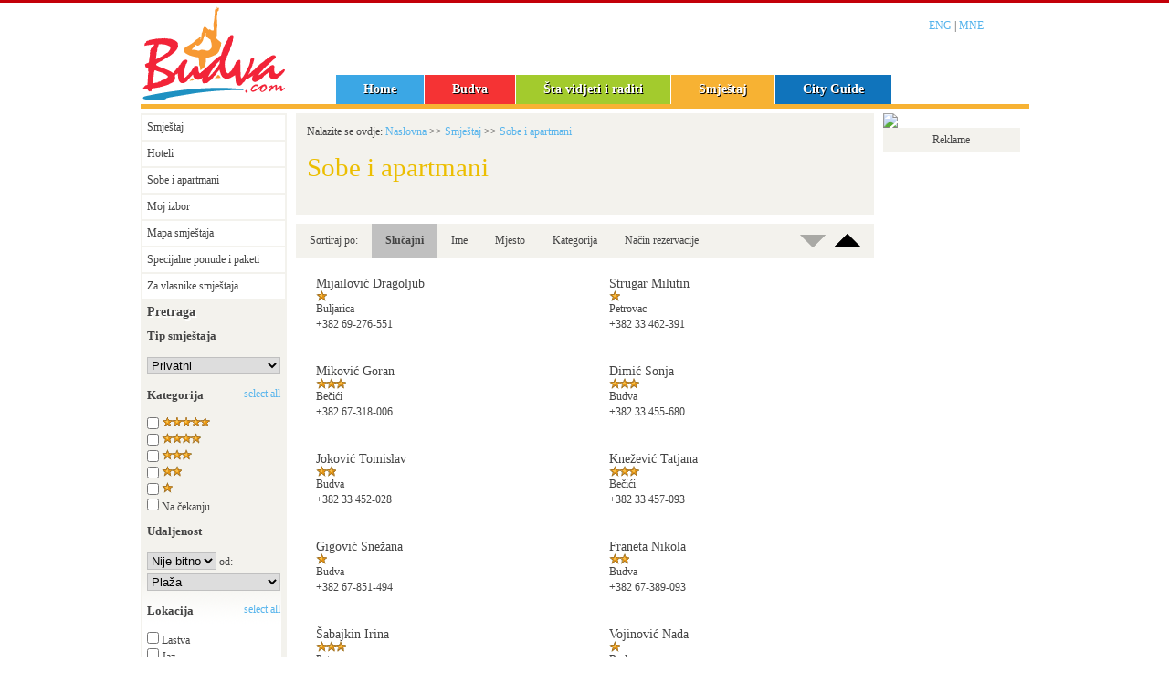

--- FILE ---
content_type: text/html; charset=UTF-8
request_url: https://www.budva.com/mne/privatni-smjestaj/more-budva/33/Izrada%20web%20sajta%20-%20Minmedia%20doo%20Budva/
body_size: 4067
content:
<!DOCTYPE html PUBLIC "-//W3C//DTD XHTML 1.0 Transitional//EN" "https://www.w3.org/TR/xhtml1/DTD/xhtml1-transitional.dtd">
<html xmlns="https://www.w3.org/1999/xhtml">

<head>
    <meta content="text/html; charset=UTF-8" http-equiv="Content-Type" />
    <title>Privatni smještaj Budva Crna Gora -  | Budva cijene Budva Apartmani i Budva smještaj u Budvi Crna Gora. Budva budva noćni život & Top Hill Budva</title>
    <meta content="privatni smještaj,smeštaj,budva,apartmani,sobe,vila,ljetovanje,letovanje,odmor,Budva jeftini hoteli, jeftin smještaj, najbolji hoteli, Budva, turizam vodič, Budva hotela,smeštaj, smještaj sobe, hoteli i smještaj, smještaj, hoteli apartmani, turističko odredište, mjesta za turiste, Vila Budva,turista, vodiči, Budva plaža, Budva putovanja, putovanja Budva
,budva,montenegro,rent-a-car,excursions" name="keywords" />
    <meta content="Privatni smještaj na budvanskoj rivijeri od soba, apartmana, kuća za odmor do luksuznih vila. Rezervišite smještaj direktno sa vlasnikom." name="description" />
    <meta name="revisit-after" content="1 days" />
    <meta property="og:url" content="https://www.budva.com//mne/privatni-smjestaj/more-budva/33/Izrada web sajta - Minmedia doo Budva/"/><meta property="og:title" content="Privatni smještaj | Budva Online - Budva Hotels, Apartments, Villas and Private Accommodation in Budva Montenegro. Budva Montenegro Travel Guide." /><meta property="og:description" content="Privatni smještaj na budvanskoj rivijeri od soba, apartmana, kuća za odmor do luksuznih vila. Rezervišite smještaj direktno sa vlasnikom." /><meta property="og:image" content="https://budva.com/images/logo-budva-com.png" /><meta property="og:site_name" content="Budva.com" />
    <meta name="google-site-verification" content="2HZY0kHAa4tJGsKTDwqp8bhrUyFrzRaCrn9GH0N13rg" />
    <script src="https://ajax.googleapis.com/ajax/libs/jquery/1.8.2/jquery.min.js" type="text/javascript"></script>
    <link href="/assets/bootstrap.min.css" rel="stylesheet" />
    <link rel="stylesheet" href="https://cdnjs.cloudflare.com/ajax/libs/flexslider/2.2.0/flexslider-min.css" type="text/css" />
    <link href="/css/novabudva.css" rel="stylesheet" type="text/css" />
    <link href="/css/mm23.css" rel="stylesheet" type="text/css" />
    <script src="https://cdnjs.cloudflare.com/ajax/libs/flexslider/2.2.0/jquery.flexslider-min.js"></script>
    <link href="/css/start/jquery-ui-1.8.5.custom.css" rel="stylesheet" type="text/css" />
    <script src="/js/jquery-ui-1.8.5.custom.min.js" type="text/javascript"></script>
    <link href="/css/static.css" rel="stylesheet" type="text/css" />
    <link href="/css/budvaonline.css" rel="stylesheet" type="text/css" />
    <link href="https://netdna.bootstrapcdn.com/font-awesome/3.2.1/css/font-awesome.css" rel="stylesheet" />
    <style type="text/css">
        #linija {
            background-color: #3ba7e5;
        }
    </style>
    <script>
        (function() {
            var _fbq = window._fbq || (window._fbq = []);
            if (!_fbq.loaded) {
                var fbds = document.createElement('script');
                fbds.async = true;
                fbds.src = '//connect.facebook.net/en_US/fbds.js';
                var s = document.getElementsByTagName('script')[0];
                s.parentNode.insertBefore(fbds, s);
                _fbq.loaded = true;
            }
            _fbq.push(['addPixelId', '495299083906304']);
        })();
        window._fbq = window._fbq || [];
        window._fbq.push(['track', 'PixelInitialized', {}]);
    </script>
    <noscript><img height="1" width="1" alt="" style="display:none" src="https://www.facebook.com/tr?id=495299083906304&amp;ev=PixelInitialized" /></noscript>
</head>

            <body>
                        
            <div id="cont">
                <div id="top">
                    <div id="logo">
                        <h1><a href="/mne">Budva cijene Budva Apartmani i Budva smještaj u Budvi Crna Gora. Budva budva noćni život & Top Hill Budva</a></h1>
                    </div>
                    <div id="meni-top">
                        <ul>
	<li><a class="m0" href="/mne">Home</a></li>
	<li><a class="m1" href="/mne/budva">Budva</a></li>
	<li><a class="m2" href="/mne/sta-vidjeti-i-raditi">Šta vidjeti i raditi</a></li>
	<li><a class="m3" href="/mne/smjestaj">Smještaj</a></li>
	<li><a class="m4" href="/mne/city-guide">City Guide</a></li>
</ul>
</div>
                    <div id="controlbox">
                        <p class="jzc"><a href="/eng/">ENG</a> | <a href="/mne/">MNE</a></p>
                    </div>
                </div>
                <div id="linija">&nbsp;</div>
                <div id="wrapper">
<div id="meni">

<ul id="menu1" class="menu">
<li><a href="/mne/smjestaj">Smještaj</a></li><li><a href="/mne/hoteli">Hoteli</a></li><li><a href="/mne/privatni-smjestaj">Sobe i apartmani</a></li><li><a href="/mne/smjestaj/moj-izbor">Moj izbor</a></li><li><a href="/mne/smjestaj/mapa-smjestaja">Mapa smještaja</a></li><li><a href="/mne/smjestaj/specijalne-ponude-i-paketi">Specijalne ponude i paketi</a></li><li><a href="/mne/smjestaj/za-vlasnike-smjestaja">Za vlasnike smještaja</a></li></ul>
<!-- kraj meni-->
<iframe src="/include-pretraga-form.php?jezik=0" width="156px" height="990px" scrolling="no" marginheight="0px" marginwidth="0px" allowtransparency="true" frameborder="no" style="border:2px #f3f2ed solid;">
</iframe>
</div>

<div id="glavna" class="nobg">
<div id="velikaslika">
	<div id="breadcrombs">Nalazite se ovdje: <a href="/mne/">Naslovna</a> >> <a href="/mne/smjestaj">Smještaj</a> >> <a href="/mne/privatni-smjestaj">Sobe i apartmani</a></div>
	<h2>Sobe i apartmani</h2>
</div>



<div id="kontroltejbl">
<ul>
<li class="sortby">Sortiraj po:</li><li class="selected"><a href="/mne/privatni-smjestaj">Slučajni</a></li><li class=""><a href="/mne/privatni-smjestaj/name">Ime</a></li><li class=""><a href="/mne/privatni-smjestaj/area">Mjesto</a></li><li class=""><a href="/mne/privatni-smjestaj/ratings">Kategorija</a></li><li class=""><a href="/mne/privatni-smjestaj/online-booking">Način rezervacije</a></li></ul>
<span class="desnoupdown ddd active desnamargina"><a href="/mne/privatni-smjestaj/more-budva/1/up">Sort Down</a></span><span class="desnoupdown lll"><a href="/mne/privatni-smjestaj/more-budva/1/down">Sort Asc</a></span></div>

<ul class="privaccomm">
<li id="1361" class="link1361 desno11 nobg"><div>	
			<h3>Mijailović Dragoljub<br /><img src="/images/rating_1.gif" /></h3>
			<p>Buljarica<br />+382 69-276-551</p></div></li><li id="1405" class="link1405 nobg"><div>	
			<h3>Strugar Milutin<br /><img src="/images/rating_1.gif" /></h3>
			<p>Petrovac<br />+382 33 462-391</p></div></li><li id="626" class="link626 desno11 nobg"><div>	
			<h3>Miković Goran<br /><img src="/images/rating_3.gif" /></h3>
			<p>Bečići<br />+382 67-318-006</p></div></li><li id="156" class="link156 nobg"><div>	
			<h3>Dimić Sonja<br /><img src="/images/rating_3.gif" /></h3>
			<p>Budva<br />+382 33 455-680</p></div></li><li id="278" class="link278 desno11 nobg"><div>	
			<h3>Joković Tomislav<br /><img src="/images/rating_2.gif" /></h3>
			<p>Budva<br />+382 33 452-028</p></div></li><li id="602" class="link602 nobg"><div>	
			<h3>Knežević Tatjana<br /><img src="/images/rating_3.gif" /></h3>
			<p>Bečići<br />+382 33 457-093</p></div></li><li id="232" class="link232 desno11 nobg"><div>	
			<h3>Gigović Snežana<br /><img src="/images/rating_1.gif" /></h3>
			<p>Budva<br />+382 67-851-494</p></div></li><li id="222" class="link222 nobg"><div>	
			<h3>Franeta Nikola<br /><img src="/images/rating_2.gif" /></h3>
			<p>Budva<br />+382 67-389-093</p></div></li><li id="1413" class="link1413 desno11 nobg"><div>	
			<h3>Šabajkin Irina<br /><img src="/images/rating_3.gif" /></h3>
			<p>Petrovac<br />+382 67-406-224</p></div></li><li id="844" class="link844 nobg"><div>	
			<h3>Vojinović Nada<br /><img src="/images/rating_1.gif" /></h3>
			<p>Budva<br />+382 33 455-775</p></div></li><li id="176" class="link176 desno11 nobg"><div>	
			<h3>Džoganović Branka<br /><img src="/images/rating_3.gif" /></h3>
			<p>Budva<br />+382 33 460-408</p></div></li><li id="308" class="link308 nobg"><div>	
			<h3>Katić Tatjana<br /><img src="/images/rating_4.gif" /></h3>
			<p>Budva<br />+382 67-848-954</p></div></li><li id="258" class="link258 desno11 nobg"><div>	
			<h3>Ivanović Predrag<br /><img src="/images/rating_1.gif" /></h3>
			<p>Budva<br />+382 33 458-030</p></div></li><li id="210" class="link210 nobg"><div>	
			<h3>Franeta Branko<br /><img src="/images/rating_2.gif" /></h3>
			<p>Budva<br />+382 33 454-668</p></div></li><li id="508" class="link508 desno11 nobg"><div>	
			<h3>Mirović Nada<br /><img src="/images/rating_4.gif" /></h3>
			<p>Budva<br />+382 33 455-584</p></div></li><li id="1031" class="link1031 nobg"><div>	
			<h3>Šoljaga Lazo<br /><img src="/images/rating_2.gif" /></h3>
			<p>Rafailovići<br />+382 33 452-888</p></div></li><li id="282" class="link282 desno11 nobg"><div>	
			<h3>Jovanović Božidar<br /><img src="/images/rating_2.gif" /></h3>
			<p>Budva<br />+382 33 455-641</p></div></li><li id="298" class="link298 nobg"><div>	
			<h3>Kajtazi Patrik<br /><img src="/images/rating_3.gif" /></h3>
			<p>Budva<br />+382 33 451-226</p></div></li><li id="674" class="link674 desno11 nobg"><div>	
			<h3>Rafailović Ljubica<br /><img src="/images/rating_1.gif" /></h3>
			<p>Bečići<br />+382 67-301-427</p></div></li><li id="1211" class="link1211 nobg"><div>	
			<h3>Živković Mirjana</h3>
			<p>Sveti Stefan<br />+382 33 468-086</p></div></li></ul>
<div id="pager1"><div class="pagination"><a href="/mne/privatni-smjestaj/more-budva/32/Izrada web sajta - Minmedia doo Budva/" class="prev">&#171; Previous</a><a href="/mne/privatni-smjestaj/more-budva/1/Izrada web sajta - Minmedia doo Budva/">1</a><a href="/mne/privatni-smjestaj/more-budva/2/Izrada web sajta - Minmedia doo Budva/">2</a>...<a href="/mne/privatni-smjestaj/more-budva/31/Izrada web sajta - Minmedia doo Budva/">31</a><a href="/mne/privatni-smjestaj/more-budva/32/Izrada web sajta - Minmedia doo Budva/">32</a><span class="current">33</span><a href="/mne/privatni-smjestaj/more-budva/34/Izrada web sajta - Minmedia doo Budva/">34</a><a href="/mne/privatni-smjestaj/more-budva/35/Izrada web sajta - Minmedia doo Budva/">35</a>...<a href="/mne/privatni-smjestaj/more-budva/38/Izrada web sajta - Minmedia doo Budva/">38</a><a href="/mne/privatni-smjestaj/more-budva/39/Izrada web sajta - Minmedia doo Budva/">39</a><a href="/mne/privatni-smjestaj/more-budva/34/Izrada web sajta - Minmedia doo Budva/" class="next">Next &#187;</a></div>
</div><script>
  /*    $('#pager1').clone().appendTo('#pager2'); */
</script>

<p>&nbsp;</p>
</div>
<div id="reklame">
<a href="https://www.zoravoda.com/" target="_blank">
<img src="https://www.reklame.minmedia.me/www/images/1b69ecdafa5b7fa826d3b882fe0b6006.png" style="display: block; width: 100%; height: auto;">
</a>

<div id="epp">Reklame</div>
<p>
<!-- Revive Adserver Javascript Tag - Generated with Revive Adserver v4.1.4 -->
<script type='text/javascript'><!--//<![CDATA[
   var m3_u = (location.protocol=='https:'?'https://www.reklame.minmedia.me/www/delivery/ajs.php':'https://www.reklame.minmedia.me/www/delivery/ajs.php');
   var m3_r = Math.floor(Math.random()*99999999999);
   if (!document.MAX_used) document.MAX_used = ',';
   document.write ("<scr"+"ipt type='text/javascript' src='"+m3_u);
   document.write ("?zoneid=7");
   document.write ('&amp;cb=' + m3_r);
   if (document.MAX_used != ',') document.write ("&amp;exclude=" + document.MAX_used);
   document.write (document.charset ? '&amp;charset='+document.charset : (document.characterSet ? '&amp;charset='+document.characterSet : ''));
   document.write ("&amp;loc=" + escape(window.location));
   if (document.referrer) document.write ("&amp;referer=" + escape(document.referrer));
   if (document.context) document.write ("&context=" + escape(document.context));
   if (document.mmm_fo) document.write ("&amp;mmm_fo=1");
   document.write ("'><\/scr"+"ipt>");
//]]>--></script><noscript><a href='https://www.reklame.minmedia.me/www/delivery/ck.php?n=afe445f0&amp;cb=524235354354543' target='_blank'><img src='https://www.reklame.minmedia.me/www/delivery/avw.php?zoneid=7&amp;cb=1241243254354&amp;n=afe445f0' border='0' alt='' /></a></noscript>

</p>


</div>
</div>

<script>
// CIJELI DIV JE CLICKABLE
$(".privaccommpozadina").click(function(){
     window.location=$(this).find("a").attr("href"); 
     return false;
});
</script>
                <!-- KRAJ WRAPPER -->
                <div id="footer">

                    <img style="float:left; margin-right:15px" alt="Budva Experts since 1999" src="/images/budva-experts.png" />
                    <a href="https://www.minmedia.me"><img src="/images/minmediabudvacom.gif" longdesc="Izrada web sajta - Minmedia doo Budva" alt="Minmedia doo Budva" /></a>
                    <p><a href=/mne/uslovi-koristenja>Uslovi korištenja</a> | <a href=/mne/kontakt>Kontakt</a> | <a href=/mne/impressum>Impressum</a><br />1999. - 2025. Minmedia doo Budva. Sva prava pridržana.</p>                    <p>&nbsp;</p>
                    <p>Prijatelji sajta:</p>
                    <p class="smol">
                        <a target="_blank" href="https://www.minmedia.me">Minmedia</a> | <a target="_blank" href="https://www.rtvbudva.me">Radio Televizija Budva</a>
                    </p>
                </div>
            </div>


            <script defer src="https://static.cloudflareinsights.com/beacon.min.js/vcd15cbe7772f49c399c6a5babf22c1241717689176015" integrity="sha512-ZpsOmlRQV6y907TI0dKBHq9Md29nnaEIPlkf84rnaERnq6zvWvPUqr2ft8M1aS28oN72PdrCzSjY4U6VaAw1EQ==" data-cf-beacon='{"version":"2024.11.0","token":"f8b9af35338d433d948671feda943b70","r":1,"server_timing":{"name":{"cfCacheStatus":true,"cfEdge":true,"cfExtPri":true,"cfL4":true,"cfOrigin":true,"cfSpeedBrain":true},"location_startswith":null}}' crossorigin="anonymous"></script>
</body>
                        <script type="text/javascript">
                $("#linija").css("background-color", "#f7b233");
            </script>
            <script src="/fancybox/jquery.fancybox-1.3.0.pack.js" type="text/javascript"></script>
            <script src="/assets/bootstrap.min.js"></script>
            <script src="/js/marylizy.js" type="text/javascript"></script>
            <script src="/js/bx.js" type="text/javascript"></script>
            <script src="/js/gksad.js" type="text/javascript"></script>


</html>

--- FILE ---
content_type: text/html; charset=UTF-8
request_url: https://www.budva.com/include-pretraga-form.php?jezik=0
body_size: 1864
content:
<link href="/css/novabudva.css" rel="stylesheet" type="text/css" />
<script src="https://cdnjs.cloudflare.com/ajax/libs/jquery/1.7/jquery.min.js" integrity="sha512-Pqx0ZVocHCSzTLK4pm0GhccHtOT6fmZz+tqfYHV/llI60gB9sr9jkiqrqSEwFJIrzpcZEHPJjsq4GcC731UNXg==" crossorigin="anonymous" referrerpolicy="no-referrer"></script>
<script src="https://cdnjs.cloudflare.com/ajax/libs/jquery-tools/1.2.7/jquery.tools.min.js" integrity="sha512-sV15SgKJmAotz/5w617K9C4qN4Wj3YMk9Xf65+jzgQmPqfjwSPbwwQKdWE1hj/WjDGESqbqh4YCfL/tHgTc+EQ==" crossorigin="anonymous" referrerpolicy="no-referrer"></script><link type="text/css" href="/css/start/jquery-ui-1.8.5.custom.css" rel="stylesheet" />	
<script type="text/javascript" src="/js/jquery-ui-1.8.5.custom.min.js"></script>
<script type="text/javascript" src="/js/marylizy.js"></script>
<script type="text/javascript" src="/js/jquery.address-1.3.min.js"></script>
<style>
body{
	background-image:none;	
}
form#search_form span{
	height:18px;
	line-height:18px;
}
form#search_form label{
	height:18px;
	line-height:18px;
}
#sidemeni{
	margin:0;
}	
.cijena{
	margin:5px 0 5px 0;
}
#udaljenostmjesto{
	margin:5px 0 25px 0;
	border:0px;
}
#wishlist{
	display:none;
}
#slider{
	width:140px;
}
#udaljnosti{
	margin-bottom:20px;
	float:left;
}
#cjnbox{
	display:none;
}
</style>
<!--[if IE]>
        <link rel="stylesheet" type="text/css" href="/css/ie.css" />
<![endif]-->
 <script type="text/javascript">
$(document).ready(function() {  
	
	$("input[rel!='']:not([disabled='disabled'])").attr('checked', false);
	
	$("#starsall").click(function(){
		$("input[rel='stars']:not([disabled='disabled'])").attr('checked', true);
	});
	
	$("#mjestasall").click(function(){
		$("input[rel='mjesto']:not([disabled='disabled'])").attr('checked', true);		
	});

	
	var $jq=jQuery.noConflict(); 
	
	$jq(function() {
		$jq("#slider").minMaxSlider({
			'min_input'	: '#min_price',
			'max_input' : '#max_price',
			'min_size'  : 0,
			'max_size'  : 300
		});
	});	
	
}); 
</script>
<div id="sidemeni">	
<form id="search_form" method="post" action="/index.php?q=pretraga&jezik=0" target="_top">
<h3>Pretraga</h3>
<div id="srcvrsta" class="srchover">
<h4 class="shead">Tip smještaja</h4>
<select id="vrsta" name="vrsta">
	<option value="0">Privatni</option>
	<option value="1">Hotel</option>
</select>
</div>
<h4 class="shead">Kategorija</h4><a id="starsall" class="all" href="javascript: return false();">select all</a>
<span>
	<input class="sstars" rel="stars" id="stars5" type="checkbox" name="rating5" value="5" checked="" />
	<label for="stars5">
	<img src="/images/rating_5.gif"></label>
</span>
<span>
	<input class="sstars" rel="stars" id="stars4" type="checkbox" name="rating4" value="4" checked="" />
	<label for="stars4">
	<img src="/images/rating_4.gif"></label>
</span>
<span>
	<input class="sstars" rel="stars" id="stars3" type="checkbox" name="rating3" value="3" checked="" />
	<label for="stars3">
	<img src="/images/rating_3.gif"></label>
</span>
<span>
	<input class="sstars" rel="stars" id="stars2" type="checkbox" name="rating2" value="2" checked="" />
	<label for="stars2">
	<img src="/images/rating_2.gif"></label>
</span>
<span>
	<input class="sstars" rel="stars" id="stars1" type="checkbox" name="rating1" value="1" checked="" />
	<label for="stars1">
	<img src="/images/rating_1.gif"></label>
</span>
<span>
	<input class="sstars" rel="stars" id="stars0" type="checkbox" name="rating0" value="0" checked="" />
	<label for="stars0">Na čekanju</label>
</span>
<div id="cjnbox">
<h4 class="shead">Cijena</h4>
<span>
<label class="pricelab">Min:</label><input type="text" name="min_price" id="min_price" value="" size="5" />
</span>

<span class="cijena">
<label class="pricelab">Max:</label><input type="text" name="max_price" id="max_price" value="55" size="5" />
</span>
<span>
	<div id="slider"></div>
</span>
</div>
<div id="udaljnosti">
	<h4 class="shead">Udaljenost</h4>
	<span>
	<select id="udaljenost" name="udaljenost">
		<option value="0">Nije bitno</option>
		<option value="100">100m</option>
		<option value="200">200m</option>
		<option value="500">500m</option>
		<option value="1000">1km</option>
		<option value="1500">1,5km</option>
	</select> od:
	</span>
	<span>
	<select id="udaljenostmjesto" name="udaljenostmjesto">
			<option value="79">Plaža</option>
			<option value="80">Budva (centar)</option>
			<option value="85">Budva (Stari grad)</option>
		</select>
	</span>
</div>
<h4 class="shead">Lokacija</h4><a id="mjestasall" class="all" href="javascript: return false();">select all</a>
<span>
	<input class="sstars" rel="mjesto" id="lastva" type="checkbox" name="lastva" checked="" />
	<label for="lastva">Lastva</label>
</span>
<span>
	<input class="sstars" rel="mjesto" id="jaz" type="checkbox" name="jaz" checked="" />
	<label for="jaz">Jaz</label>
</span>
<span>
	<input class="sstars" rel="mjesto" id="seoce" type="checkbox" name="seoce" checked="" />
	<label for="seoce">Seoce/Prijevor</label>
</span>
<span>
	<input class="sstars" rel="mjesto" id="budva" type="checkbox" name="budva" checked="" />
	<label for="budva">Budva</label>
</span>
<span>
	<input class="sstars" rel="mjesto" id="becici" type="checkbox" name="becici" checked="" />
	<label for="becici">Bečići</label>
</span>
<span>
	<input class="sstars" rel="mjesto" id="rafailovici" type="checkbox" name="rafailovici" checked="" />
	<label for="rafailovici">Rafailovići</label>
</span>
<span>
	<input class="sstars" rel="mjesto" id="przno" type="checkbox" name="przno" checked="" />
	<label for="przno">Pržno</label>
</span>
<span>
	<input class="sstars" rel="mjesto" id="svstefan" type="checkbox" name="svstefan" checked="" />
	<label for="svstefan">Sveti Stefan</label>
</span>
<span>
	<input class="sstars" rel="mjesto" id="rezevici" type="checkbox" name="rezevici" checked="" />
	<label for="rezevici">Reževići</label>
</span>
<span>
	<input class="sstars" rel="mjesto" id="petrovac" type="checkbox" name="petrovac" checked="" />
	<label for="petrovac">Petrovac</label>
</span>
<span>
	<input class="sstars" rel="mjesto" id="buljarica" type="checkbox" name="buljarica" checked="" />
	<label for="buljarica">Buljarica</label>
</span>
<h4 class="shead">Naziv objekta</h4>
<input id="ime" type="text" name="name" />
<p><input id="searchbtn" type="submit" value="Search" /></p>
</form>
</div>
<script defer src="https://static.cloudflareinsights.com/beacon.min.js/vcd15cbe7772f49c399c6a5babf22c1241717689176015" integrity="sha512-ZpsOmlRQV6y907TI0dKBHq9Md29nnaEIPlkf84rnaERnq6zvWvPUqr2ft8M1aS28oN72PdrCzSjY4U6VaAw1EQ==" data-cf-beacon='{"version":"2024.11.0","token":"f8b9af35338d433d948671feda943b70","r":1,"server_timing":{"name":{"cfCacheStatus":true,"cfEdge":true,"cfExtPri":true,"cfL4":true,"cfOrigin":true,"cfSpeedBrain":true},"location_startswith":null}}' crossorigin="anonymous"></script>


--- FILE ---
content_type: text/css
request_url: https://www.budva.com/css/novabudva.css
body_size: 14053
content:
@charset "utf-8";




/* slajder prva jun 2015 */ 

* {
  -webkit-border-radius: 0 !important;
     -moz-border-radius: 0 !important;
          border-radius: 0 !important;
}

#prvakont2015{
	float:left;
	position:relative;
	width:803px;
	margin-right:10px;
}

.dropdown-menu{
	margin:0!important;
	padding:0!important;
	border:0!important;
	min-width: 176px!important;
	left:10px;
}

.open > .dropdown-menu {
  -webkit-transform: scale(1, 1);
  transform: scale(1, 1);  
  opacity:1;
}
  
.dropdown-menu {
  opacity:.3;
  -webkit-transform-origin: top;
  transform-origin: top;
  -webkit-animation-fill-mode: forwards;  
  animation-fill-mode: forwards; 
  -webkit-transform: scale(1, 0);
  display: block; 
  transition: all 0.2s linear;
  -webkit-transition: all 0.2s linear;
}

ul#globtourprva,
#slajder{
	width:804px;
	float:left;
	position:relative;
}
#slajder{
	margin-bottom:10px;	
}

ul#globtourprva{
	height:41px!important;
}

ul#slajder li {
	height:220px;
	overflow:hidden;
}


ul#globtourprva li a img {
	margin-top: 5px;
	float: left;
	margin-right: 5px;
}
ul#globtourprva li a {
	text-align: left!important;
	line-height: 41px;
	background-color: #298ac2;
	color: #fff;
}
ul#globtourprva li {
	height: 41px;
	line-height: 41px;
}
.nav-tabs > li > a, .nav-pills > li > a {
	margin-left: 10px;
	/* padding:0 15px!important;	 */
	padding:0 0 0 15px;
}
.nav-pills > li:first-child > a{
	margin-left:0px;
}

.slajder li,
.home-slider{
	height:220px!important;
	z-index:100;	
}
.slajder li img{
	display:none;
}

#kolona_2{
	margin-right:0!important;
}

.containerx{
	position:relative;
	float:left;
	width:563px;
	background-color: rgba(255, 255, 255, 0.9);
	padding:20px;
	padding-left:40px;
	margin-top:55px;
}

.containerx h2{
	font-size:20px;
	text-transform:uppercase;
	margin:0!important;
	color:#1074bc;
}
.containerx p{
	margin:0!important;
	font-size:18px;
	color:#1074bc;
}

.containerx p:nth-child(2) {
    color:#f9a519;
}

.buknau{
	margin-top:-34px;
}
.flex-caption a,
.flex-caption a:link,
.flex-caption a:hover{
	text-decoration:none;
}
.custom-controls-container{
	position:absolute;
	height:20px;
	z-index:9999;
	bottom:0;
	width:50%;
	text-align:left;

}
.custom-navigation{
	position:relative;
}
.flex-control-nav {
	bottom: 10px!important;
	text-align: left;
	height:20px;
	margin-left:20px;
}
.flex-control-paging li a{
	width:20px;
	height:20px!important;
	background:#fff;	
}
.flex-control-paging li{
	height:20px!important;	
}

.flex-control-paging li a.flex-active{
	background:#f9a519;	
}
.flex-control-paging li a:hover{
	background:#f9a519;	
}
/* kraj slajder prva 2015 */



/* @import url('/bt/bt/bubbletip.css');*/
@import url('/css/ns.css');
* {
	margin: 0;
	padding: 0;
	border: 0;
}

h3{
	margin:0!important; /* bootstrap overide */
	font-size:14px!important; /* bootstrap overide */
}
h2{
	margin-top: 0px!important;
}
	

.rekombottom h3 {
	margin-top: 25px!important;
}

h3.popular {
  text-align: center!important;
  font-size: 16px!important;
  margin-bottom: 10px!important;
}


img.muci {
	float:right;
}
.kockeee {
	width: 49%;
	height: 200px;
	float:left;
	position: relative;
	margin-left:2%;
	overflow: hidden;
	margin-bottom: 20px;
}
.naslovnakocka {
	width: 100% !important;
	margin: 0 !important;
	height: 150px !important;
	margin-bottom: 15px !important;
}
.abscentar { 
	height:36px; /* Set your own height: percents, ems, whatever! */
	width: 90%; /* Set your own width: percents, ems, whatever! */
	overflow: none; /* Recommended in case content is larger than the container */
	margin: auto; /* Center the item vertically & horizontally */
	position: absolute; /* Break it out of the regular flow */
	left: 0; bottom: 0; /* Set the bounds in which to center it, relative to its parent/container */
	background: rgba(28, 129, 186, 0.85);
	-webkit-transition: all 0.5s;
	-moz-transition: all 0.5s;
	-o-transition: all 0.5s;
	transition: all 0.5s;
	z-index: 5;
}
.kockeee:hover .abscentar {
	bottom: 70px;
}
.absbottom {
	visibility: hidden;
	height:70px; /* Set your own height: percents, ems, whatever! */
	width: 100%; /* Set your own width: percents, ems, whatever! */
	overflow: none; /* Recommended in case content is larger than the container */
	margin: auto; /* Center the item vertically & horizontally */
	position: absolute; /* Break it out of the regular flow */
	left: 0; bottom: -70px; /* Set the bounds in which to center it, relative to its parent/container */
	background: rgba(255, 255, 255, 0.7);
	-webkit-transition: all 0.5s;
	-moz-transition: all 0.5s;
	-o-transition: all 0.5s;
	transition: all 0.5s;
	z-index: 5;
	
}
.kockeee:hover .absbottom{
	background: rgba(255,255,255,0.85);
	bottom: 0;
	visibility: visible
}
.kockeee h3 {
	color: white;
	text-align: left;
	font-weight: 700;
	text-transform: uppercase;
	font-size: 20px;
	margin: 0 !important;
	margin-bottom: 6px !important;
	padding-top: 7px !important;
}
.kockeee p {
	color: rgb(51, 104, 128);
	font-weight: 300;
	font-size: 12px;
	padding-top: 8px !important;
	padding-left: 13px !important;
}
.kockeee img.arrow {
	float: right;
	z-index: 999;
	position: relative;
	bottom: 2px;
	left: 0px;	
	-webkit-transition: all 0.3s;
	-moz-transition: all 0.3s;
	-o-transition: all 0.3s;
	transition: all 0.3s;
	width: 25px;
	height: 25px;
}
.kockeee:hover img.arrow {
	left: 7px
}
.kockeee img.bg {
	width: 100%;
	height: 100%;
	-webkit-transition: all 0.3s;
	-moz-transition: all 0.3s;
	-o-transition: all 0.3s;
	transition: all 0.3s;
}
.blackbg {
	opacity: 0;
	-webkit-transition: all 0.5s;
	-moz-transition: all 0.5s;
	-o-transition: all 0.5s;
	transition: all 0.5s;
	background: black;
	width: 100%;
	height: 100%;
	position: absolute;
	top: 0;
	left: 0;
}
.kockeee:hover .blackbg{
	opacity: 0.4;
	z-index: 2;
}

.gradient-vertical {
	background: url("/images/gradient-vertical.png") repeat-x;
	position: absolute;
	width: 100%;
	height: 115px;
	bottom: 0;
	left: 0;
	z-index: 0;
	opacity: 1;
	-webkit-transition: all 1.0s;
	-moz-transition: all 1.0s;
	-o-transition: all 1.0s;
	transition: all 0.7s;
}
.kockeee:hover .gradient-vertical {
	opacity: 0;
	
}
html {
	font-size: 62.5%;
}
a:link {
	color: #56B4EC;
}
a:visited {
	color: #56B4EC;
}
a:hover {
	color: #395d98;
}
a:active {
	color: #56B4EC;
}
p {
	margin-bottom: 15px;
}
ul {
	list-style-type: none;
}
body {
	background-image: url('/images/pozadina-linija.gif');
	background-repeat: repeat-x;
	font-family: "Trebuchet MS";
	font-size: 1.2em;
	color: #444444;
	background-color: white;
}
#cont {
	position: relative;
	width: 973px;
	margin: 0 auto;
	margin-bottom: 150px;
}
#top {
	position: relative;
	float: left;
	width: 973px;
	height: 114px;
}
#jezici {
	position: relative;
	float: left;
	width: 214px;
	height: 114px;
	padding: 41px 0 0 0;
	margin-right: 35px;
	background-image: url('/images/jezici.gif');
	background-repeat: no-repeat;
}
#top2 {
	position: relative;
	float: left;
	width: 554px;
	height: 114px;
	margin-right: 10px;
	padding-top: 5px;
}
#searchbox {
	position: relative;
	float: left;
	width: 300px;
	margin-left: 50px;
	margin-right: 10px;
	float: right;
}
#searchbox input {
	border: 1px silver solid;
	font-family: "Trebuchet MS";
	font-size: 1.2em;
	color: #444444;
	padding: 3px;
	width: 250px;
}
#controlbox {
	position: absolute;
	float: right;
	width: 160px;
	height: 114px;
	right: 0px;
}
#logo {
	position: relative;
	float: left;
	width: 214px;
	height: 114px;
}
h1 {
	position: absolute;
	top: 7px;
	left: 0px;
	text-decoration: none;
	border: 0;
	width : 160px;
	height : 108px;
	margin : 0;
	padding : 0;
	background : url(/images/logo-budva-com.png) no-repeat 0 0;
}
h1 a {
	display : block;
	height : 108px;
	text-indent : -9999px;
}
h4 {
	font-size: 16px;
	border-bottom: 1px silver dotted;
	margin-bottom: 15px;
}
#meni-top {
	position: absolute;
	left: 214px;
	height: 80px;
	margin-top: 75px;
}
#meni-top {
	padding: 0;
}
#meni-top ul {
	list-style: none;
	text-align: center;
	font-weight: bold;
	float: left;
	margin-top: 7px;
}
#meni-top ul li {
	display: inline;
	float: left;
	margin-right: 1px;
	height: 32px;
}
#meni-top ul li a {
	color: black;
	display: block;
	font-weight: bold;
	height: 32px;
	line-height: 32px;
	overflow: hidden;
	position: relative;
	text-decoration: none;
	padding: 0 30px 0 30px;
	background-repeat: no-repeat;
	background-position: 0px 0px;
	color: #fff;
	font-size: 14px;
	text-shadow: 1px 1px 0px #000;
}
#meni-top ul li a.m0 {
	background-color: #3ba7e5;
}
#meni-top ul li a.m1 {
	background-color: #f53334;
}
#meni-top ul li a.m2 {
	background-color: #a3cb2d;
}
#meni-top ul li a.m3 {
	background-color: #f7b233;
}
#meni-top ul li a.m4 {
	background-color: #1074bc;
}
#linija {
	clear: both;
	width: 973px;
	height: 5px;
	margin-bottom: 5px;
}
#wrapper {
	position: relative;
	float: left;
	width: 973px;
	overflow: hidden;
	/*background-image: url('/images/wrapper.gif');*/
}
#meni {
	position: relative;
	float: left;
	width: 160px;
	margin-right: 10px;
	background-color: #F3F2ED;
}
#glavna {
	position: relative;
	float: left;
	width: 633px;
	overflow: hidden;
	margin-right: 10px;
}
.bgglavna {
	background-image: url('/images/glavna-pozadina.gif');
	background-repeat: repeat-x;
}
#smjestaj {
	position: relative;
	float: left;
	width: 492px;
	overflow: hidden;
	margin-right: 10px;
	margin-top: -20px;
}
#smjestajbox {
	position: relative;
	float: left;
	width: 256px;
	overflow: hidden;
	padding-left: 20px;
	padding-right: 20px;
	margin-right: 10px;
	background-color: gray;
}
.smjestajslika {
	float: left;
	margin-right: 30px;
	border: 1px silver solid;
	padding: 2px;
}
#glavnaacc {
	position: relative;
	float: left;
	width: 633px;
	overflow: hidden;
	margin-right: 10px;
	margin-top: 0px;
}
#glavnaacc h2 {
	font-size: 2.5em;
	color: #C3000A;
	margin-left: 10px;
	margin-right: 10px;
}
ul.accomm {
	float: left;
	width: 633px;
	margin-right: 10px;
}
ul.accomm h3 {
	text-shadow: white 2px 2px 0px;
}
ul.accomm li {
	position: relative;
	padding: 10px;
	height: 80px;
	min-height: 80px;
	margin-bottom: 10px;
	background-image: url('/images/glavna-pozadina.gif');
	background-repeat: repeat-x;
	overflow: hidden;
}
ul.accomm li div img.bigpic {
	float: left;
	border: 2px white solid;
	margin-right: 20px;
	margin-bottom: 50px;
}
ul.accomm li div p.opis span {
	color: orange;
	font-size: 1.5em;
	font-weight: bold;
}
ul.accomm li .toolbox {
	position: absolute;
	top: 10px;
	right: 10px;
	height: 40px;
	width: 150px;
	text-align: right;
}
#glavna h2 {
	display: block;
	line-height: 60px;
	height: 60px;
	font-size: 2.4em;
	color: #ECBE00;
	padding-left: 10px;
}
#reklame {
	position: relative;
	float: left;
	width: 160px;
	overflow: hidden;
	z-index: 0;
}
.glavnatekst23 {
	display: block;
	clear: both;
	position: relative;
	float: left;
	width: 435px;
	padding-right: 10px;
	border-right: 1px #ccc solid;
	margin-right: 10px;
}
.glavnatekst233 p {
	margin-bottom: 20px;
}
.glavnatekst233 h3, #tab3 h3 {
	background-image: url('/images/h4pozadina.png');
	line-height: 42px;
	height: 42px;
	margin-bottom: 20px!important;
	padding-left: 10px;
	font-size: 16px;
	color: #0099cc;
	text-shadow: white 2px 2px 0px;
}
.relatedinfo {
	position: relative;
	float: left;
	width: 187px;
	overflow: hidden;
	display: block;
}
.relatedinfo h3 {
	margin-bottom: 20px;
}
.relatedinfo img {
	float: left;
	margin-right: 2px;
	margin-bottom: 3px;
	border: 1px #ccc solid;
}
.img2 {
	float: left;
	margin-right: 0px;
}
#velikaslika {
	clear: both;
	position: relative;
	float: left;
	width: 100%;
	padding: 12px;
	display: block;
	background-color: #F3F2ED;
	margin-bottom: 10px;
}
#velikaslika h2 {
	padding-left: 0px;
}
#glavnalijevastrana {
	position: relative;
	float: left;
	width: 306px;
	padding-right: 10px;
	border-right: 1px #444444 dotted;
	margin-right: 10px;
}
#glavnadesnastrana {
	position: relative;
	float: left;
	width: 306px;
}
.spisak {
	position: relative;
	float: left;
	margin-left: -20px;
}
.spisak li {
	display: inline;
}
.infokocka {
	position: relative;
	float: left;
	width: 306px;
	height: 86px;
	margin-left: 20px;
	overflow: hidden;
	margin-bottom: 20px;
}
.infokocka img {
	float: left;
	background-color: #F3F2ED;
	padding: 5px;
	margin-right: 7px;
}
.infokocka h3 {
	float: left;
	width: 187px;
	font-size: 1.5em;
	color: #ECBE00;
	margin-bottom: 2px;
	padding: 0px;
}
.infokocka p {
	float: left;
	width: 187px;
	margin-top: 3px;
}
#epp {
	position: relative;
	float: left;
	width: 150px;
	padding: 5px;
	text-align: center;
	background-color: #F3F2ED;
	margin-bottom: 10px;
	z-index: 0;
}
.m1 {
	border-bottom-color: #56B4EC;
}
.m2 {
	border-bottom-color: #ECBE00;
}
.m3 {
	border-bottom-color: #85B133;
}
.m4 {
	border-bottom-color: #C3000A;
	color: #C3000A;
}
#test2 {
	width: 130px;
	height: 40px;
	color: white;
	position: absolute;
	padding: 20px;
	top: -80px;
	left: 0px;
	background-color: #C30009;
	z-index: 1202;
}
.adresa {
	color: #444444;
	padding-left: 10px;
	margin-bottom: 20px;
}
.tabss {
	padding: 3px 0;
	padding-bottom: 5px;
	margin-left: 0;
	margin-top: 1px;
	margin-bottom: 20px;
	font-size: 1.2em;
	color: #444444;
	list-style-type: none;
	text-align: left;
	border-bottom: 1px #ccc solid;
}
.tabss li {
	display: inline;
	margin: 0;
}
.tabss li a {
	text-decoration: none;
	position: relative;
	z-index: 1;
	padding: 5px 10px 5px 10px;
	margin-right: 3px;
	border: 1px solid #ccc;
	color: #444;
	background: white url('/images/tabss-shade.gif') bottom left repeat-x;
}
.tabss li a.selected {
	position: relative;
	top: 0px;
	border-bottom: 1px white solid;
	color: #C3000A;
	background: white;
}
span.kock {
	background-image: url('/images/h4kock.png');
	height: 55px;
	position: relative;
	float: left;
	background-repeat: no-repeat;
	background-position: left 0px;
}
.glavnatekst233 .opis {
	margin-bottom: 10px;
	margin-top: 10px;
}
/* tooltip styling */
.tooltip {
	display: none;
	background: url(http://static.flowplayer.org/tools/img/tooltip/black_arrow_big.png);
	height: 163px;
	padding: 40px 30px 10px 30px;
	width: 310px;
	font-size: 11px;
	color: #fff;
}
/* a .label element inside tooltip */
.tooltip .label {
	color: yellow;
	width: 35px;
}
.tooltip a {
	color: #ad4;
	font-size: 11px;
	font-weight: bold;
}
.privsmjestaj {
	position: relative;
	float: left;
	width: 311px;
}
.desno11 {
	margin-right: 11px;
}
ul.privaccomm {
	float: left;
	width: 633px;
	overflow: hidden;
	margin-right: 10px;
	margin-bottom: 50px;
}
ul.privaccomm h3 {
	text-shadow: white 2px 2px 0px;
	margin-bottom: 0px;
}
ul.privaccomm li {
	position: relative;
	float: left;
	padding: 10px;
	width: 310px;
	/* height: 70px; */
	margin-bottom: 0px;
	overflow: hidden;
}
.privaccommpozadina {
	background-image: url('/images/glavna-pozadina.gif');
	background-repeat: repeat-x;
	cursor: pointer;
}
.privaccommpozadina:hover, .privaccommpozadina:focus {
	background-color: #dbd3ad;
	background-image: none;
}
ul.privaccomm li div img.bigpic {
	float: left;
	border: 2px white solid;
	margin-right: 20px;
}
ul.privaccomm li div p.opis span {
	color: orange;
	font-size: 1.5em;
	font-weight: bold;
}
ul.privaccomm li .toolbox {
	position: absolute;
	top: 10px;
	right: 10px;
	height: 40px;
	width: 150px;
	text-align: right;
}
.pagination {
	padding: 4px 6px 4px 0;
	background-color: #fff;
	color: #313031;
	margin-top: 50px;
}
.pagination a {
	text-decoration: none;
	padding: 5px 6px 4px 5px;
	margin: 0 3px 0 3px;
	border: 1px solid #b7d8ee;
}
.pagination a:hover, .pagination a:active {
	color: #0066a7;
	border: 1px solid #b7d8ee;
	background-color: #d2eaf6;
}
.pagination span.current {
	padding: 5px 6px 4px 5px;
	margin: 0 3px 0 3px;
	border: 1px solid #b7d8ee;
	font-weight: bold;
	color: #444444;
	background-color: #d2eaf6;
}
.pagination span.disabled {
	display: none;
}
#fancybox-loading {
	position: fixed;
	top: 50%;
	left: 50%;
	height: 40px;
	width: 40px;
	margin-top: -20px;
	margin-left: -20px;
	cursor: pointer;
	overflow: hidden;
	background: transparent;
	z-index: 1104;
	display: none;
}
* html #fancybox-loading {
	/* IE6 */
	position: absolute;
	margin-top: 0;
}
#fancybox-loading div {
	position: absolute;
	top: 0;
	left: 0;
	width: 40px;
	height: 480px;
	background: transparent url('/fancybox/fancy_loading.png') no-repeat;
}
#fancybox-overlay {
	position: fixed;
	top: 0;
	left: 0;
	bottom: 0;
	right: 0;
	background: #000;
	z-index: 1100;
	display: none;
}
* html #fancybox-overlay {
	/* IE6 */
	position: absolute;
	width: 100%;
}
#fancybox-tmp {
	padding: 0;
	margin: 0;
	border: 0;
	overflow: auto;
	display: none;
}
#fancybox-wrap {
	position: absolute;
	top: 0;
	left: 0;
	margin: 0;
	padding: 20px;
	z-index: 1101;
	display: none;
}
#fancybox-outer {
	position: relative;
	width: 100%;
	height: 100%;
	background: #FFF; /* bijeli okvir */
}
#fancybox-inner {
	position: absolute;
	top: 0;
	left: 0;
	width: 1px;
	height: 1px;
	padding: 0;
	margin: 0;
	outline: none;
	overflow: hidden;
}
#fancybox-hide-sel-frame {
	position: absolute;
	top: 0;
	left: 0;
	width: 100%;
	height: 100%;
	background: transparent;
}
#fancybox-close {
	position: absolute;
	top: -15px;
	right: -15px;
	width: 32px;
	height: 32px;
	background: url('/fancybox/fancy_close.png') top left no-repeat;
	cursor: pointer;
	z-index: 1103;
	display: none;
}
#fancybox_error {
	color: #444;
	font: normal 12px/20px Arial;
}
#fancybox-content {
	height: auto;
	width: auto;
	padding: 0;
	margin: 0;
}
#fancybox-img {
	width: 100%;
	height: 100%;
	padding: 0;
	margin: 0;
	border: none;
	outline: none;
	line-height: 0;
	vertical-align: top;
	-ms-interpolation-mode: bicubic;
}
#fancybox-frame {
	position: relative;
	width: 100%;
	height: 100%;
	border: none;
	display: block;
}
#fancybox-title {
	position: absolute;
	bottom: 0;
	left: 0;
	font-family: Arial;
	font-size: 12px;
	z-index: 1102;
}
.fancybox-title-inside {
	padding: 10px 0;
	text-align: center;
	color: #333;
}
.fancybox-title-outside {
	padding-top: 5px;
	color: #FFF;
	text-align: center;
	font-weight: bold;
}
.fancybox-title-over {
	color: #FFF;
	text-align: left;
}
#fancybox-title-over {
	padding: 10px;
	background: url('/fancybox/fancy_title_over.png');
	display: block;
}
#fancybox-title-wrap {
	display: inline-block;
}
#fancybox-title-wrap span {
	height: 32px;
	float: left;
}
#fancybox-title-left {
	padding-left: 15px;
	background: transparent url('/fancybox/fancy_title_left.png') repeat-x;
}
#fancybox-title-main {
	font-weight: bold;
	line-height: 29px;
	background: transparent url('/fancybox/fancy_title_main.png') repeat-x;
	color: #FFF;
}
#fancybox-title-right {
	padding-left: 15px;
	background: transparent url('/fancybox/fancy_title_right.png') repeat-x;
}
#fancybox-left, #fancybox-right {
	position: absolute;
	bottom: 0px;
	height: 100%;
	width: 35%;
	cursor: pointer;
	outline: none;
	background-image: url('/fancybox/blank.gif');
	z-index: 1102;
	display: none;
}
#fancybox-left {
	left: 0px;
}
#fancybox-right {
	right: 0px;
}
#fancybox-left-ico, #fancybox-right-ico {
	position: absolute;
	top: 50%;
	left: -9999px;
	width: 30px;
	height: 30px;
	margin-top: -15px;
	cursor: pointer;
	z-index: 1102;
	display: block;
}
#fancybox-left-ico {
	background: transparent url('/fancybox/fancy_nav_left.png') no-repeat;
}
#fancybox-right-ico {
	background: transparent url('/fancybox/fancy_nav_right.png') no-repeat;
}
#fancybox-left:hover, #fancybox-right:hover {
	visibility: visible;    /* IE6 */
}
#fancybox-left:hover span {
	left: 20px;
}
#fancybox-right:hover span {
	left: auto;
	right: 20px;
}
div.fancy-bg {
	position: absolute;
	padding: 0;
	margin: 0;
	border: 0;
	z-index: 1001;
}
div#fancy-bg-n {
	top: -20px;
	left: 0;
	width: 100%;
	height: 20px;
	background: transparent url('/fancybox/fancy_shadow_n.png') repeat-x;
}
div#fancy-bg-ne {
	top: -20px;
	right: -20px;
	width: 20px;
	height: 20px;
	background: transparent url('/fancybox/fancy_shadow_ne.png') no-repeat;
}
div#fancy-bg-e {
	top: 0;
	right: -20px;
	height: 100%;
	width: 20px;
	background: transparent url('/fancybox/fancy_shadow_e.png') repeat-y;
}
div#fancy-bg-se {
	bottom: -20px;
	right: -20px;
	width: 20px;
	height: 20px;
	background: transparent url('/fancybox/fancy_shadow_se.png') no-repeat;
}
div#fancy-bg-s {
	bottom: -20px;
	left: 0;
	width: 100%;
	height: 20px;
	background: transparent url('/fancybox/fancy_shadow_s.png') repeat-x;
}
div#fancy-bg-sw {
	bottom: -20px;
	left: -20px;
	width: 20px;
	height: 20px;
	background: transparent url('/fancybox/fancy_shadow_sw.png') no-repeat;
}
div#fancy-bg-w {
	top: 0;
	left: -20px;
	height: 100%;
	width: 20px;
	background: transparent url('/fancybox/fancy_shadow_w.png') repeat-y;
}
div#fancy-bg-nw {
	top: -20px;
	left: -20px;
	width: 20px;
	height: 20px;
	background: transparent url('/fancybox/fancy_shadow_nw.png') no-repeat;
}
.wishlist {
	cursor: pointer;
}
.wishlist:hover {
	background-color: blue;
}
#wishlist input.delete {
	float: right;
	background-color: gray;
	color: white;
	font-size: 0.8em;
	cursor: pointer;
}
#wishlist li {
	margin-bottom: 2px;
	background-color: white;
}
#sidemeni {
	width: 146px;
	margin: 2px 2px 0px;
	background-color: #f3f2ed;
	padding: 5px;
	background-image: url('/images/glavna-pozadina.gif');
	background-repeat: repeat-x;
	background-position: center 250px;
}
#sidemeni h3 {
	text-shadow: white 2px 2px 0px;
	font-size: 15px;
	font-weight: bold;
	margin-bottom: 10px;
}
#sidemeni span {
	width: 146px;
	display: block;
}
#sidemeni .shead {
	margin-top: 10px;
}
#sidemeni h4 {
	font-size: 13px;
}
#sidemeni img {
	margin-bottom: 2px;
}
#sidemeni input, #sidemeni select {
	border: 1px silver solid;
	margin-bottom: 5px;
}
#sidemeni input#ime {
	width: 140px;
	margin-top: -5px;
}
#slider {
	width: 80%;
}
.pricelab {
	width: 140px;
}
#meni {
	border-bottom: 2px #F3F2ED solid;
}
ul.podacinab {
	list-style: none outside none;
/*width: 435px;*/margin-bottom: 35px;
}
ul.podacinab li {
	width: 33.333%;
	display: inline;
	float: left;
	padding-left: 30px;
	margin-bottom: 10px;
	background-image: url('/images/ulli.gif');
	background-repeat: no-repeat;
	background-position: -10px center;
}
li.35left {
	margin-left: 35px;
}
#objekatwrapper, .css-panes {
	position: relative;
	float: left;
}
form#ff p {
	display: block;
}
#forma {
	float: left;
	position: relative;
	width: 593px; /* margin-right: 10px;*/;
	margin-bottom: 20px;
	overflow: hidden;
}
form#ff label {
	float: left;
	width: 155px;
	text-align: right;
	margin-right: 10px;
	margin-bottom: 15px;
	font-size: 12px;
	font-style: italic;
}
#forma input {
	float: left;
	width: 386px;
	border: 1px silver solid;
	margin-bottom: 15px;
	font-family: 'Trebuchet MS';
	font-size: 12px;
}
#forma textarea {
	float: left;
	width: 386px;
	border: 1px silver solid;
	margin-bottom: 15px;
	overflow: hidden;
	font-family: 'Trebuchet MS';
	font-size: 12px;
}
.button {
	cursor: pointer;
	padding: 10px;
	width: 258px;
	background-color: #FF3300;
	color: #fff;
	font-size: 14px;
}
select#vrsta, select#udaljenostmjesto, input#ime {
	width: 146px;
}
label.pricelab {
	width: 46px;
	float: left;
}
input#min_price, input#max_price {
	width: 98px;
}
#slider {
	width: 471px;
}
input#searchbtn {
	width: 65px;
	padding: 5px;
	cursor: pointer;
	margin-left: 36px;
	margin-top: 20px;
}
input#searchbtn:hover {
	background-color: #D9ECFF;
}
a.all {
	float: right;
	margin-top: -32px;
}
#mapp {
	position: relative;
	float: left;
	margin: 0px 20px 20px 0px;
	display: block;
	width: 633px;
	height: 300px;
	background-image: url('/images/ajax-loader.gif');
	background-repeat: no-repeat;
	background-position: center 50%;
}
#mappp {
	position: relative;
	float: left;
	margin: 0px 20px 20px 0px;
	display: block;
	width: 633px;
	height: 300px;
	background-image: url('/images/ajax-loader.gif');
	background-repeat: no-repeat;
	background-position: center 50%;
}
#mappxl {
	position: relative;
	float: left;
	margin: 0px 20px 20px 0px;
	display: block;
	width: 633px;
	height: 500px;
	background-image: url('/images/ajax-loader.gif');
	background-repeat: no-repeat;
	background-position: center 50%;
}
.noshow {
	height: 1px;
}
#objgal {
	position: relative;
	float: left;
	width: 633px;
	margin-left: 10px;
	z-index: 99;
	margin-top: 0px;
}
#objgal ul {
	list-style: none;
	margin-right: -9px;
}
#objgal ul li {
	display: inline;
	margin-right: 9px;
}
#objgal img {
	margin-bottom: 9px;
}
#xxlslika {
	position: relative;
	float: left;
	width: 634px;
	height: 306px;
	line-height: 306px;
	padding-right: 11px;
	margin-bottom: 10px;
	background-image: url('/images/xxl-2013.png');
	background-repeat: no-repeat;
	overflow: hidden;
	padding: 10px 0px 0px 10px;
}
form#ff p.error input {
	border-color: #ff0000;
}
form#ff p.error {
	color: #ff0000;
}
form#ff p.error em {
	display: block;
	width: 320px;
	position: relative;
	float: left;
	padding-left: 115px;
	margin-top: -15px;
	margin-bottom: 10px;
}
form#ff p em {
	display: none;
}
h4.poslato {
	border: 0px;
	color: #009900;
}
h4.greska {
	border: 0px;
	color: #ff0000;
}
h4.shead {
	border: 0px;
	font-size: 13px;
	font-weight: bold;
}
p.opis strong {
	color: #ab7827;
	font-weight: bold;
	font-size: 13px;
}
.dleft {
	margin-right: 11px;
}
.dright {
	position: relative;
	float: left;
	width: 311px;
	margin-bottom: 15px;
}
.dright p {
	padding: 10px;
}
.dright span.kock, h3.akdm span.kock, h2.akdm span.kock {
	background-image: url('/images/h4accommkock.png');
	height: 55px;
	position: relative;
	float: left;
	background-repeat: no-repeat;
	background-position: left 0px;
}
h3.akdm, h2.akdm, h3.gr1 {
	/* .dright h3,*/
	line-height: 42px;
	height: 42px;
	margin-bottom: 20px;
	padding-left: 10px;
	font-size: 16px;
	color: #0099cc;
	text-shadow: white 2px 2px 0px;
	background-image: url('/images/h4accomm.png');
	display: block;
}
.noshow {
	display: none;
}
.balon {
	position: relative;
	float: left;
	width: 340px;
	min-height: 142px;
	padding-bottom: 20px;
	overflow: hidden;
}
.balon img.bigpic {
	float: left;
	margin-right: 10px;
	margin-bottom: 10px;
}
.balon p {
	margin-bottom: 0px;
	width: 340px;
}
.balon .th {
	margin-right: 5px;
	float: left;
	margin-top: 12px;
}
img.ves {
	margin-right: 0px;
	float: left;
	margin-top: 12px;
}
span.recslika a img {
	float: left;
	margin-right: 10px;
	margin-top: 2px;
	border: 1px silver solid;
}
#vrijeme {
	position: relative;
	float: left;
	width: 471px;
	height: 134px;
	margin-bottom: 10px;
}
.trecina {
	position: relative;
	float: left;
	width: 20%;
	text-align: center;
}
ul#prognoza {
	list-style-type: none;
	margin-bottom: 20px;
}
ul#prognoza li {
	height: 64px;
	padding-left: 70px;
}
.tempprva {
	font-size: 3.5em;
	color: #fc9f00;
	font-weight: bold;
	letter-spacing: -8px;
}
span.blue, span.red {
	padding: 3px;
	font-weight: bold;
}
li.boro {
	padding-bottom: 10px;
	border-bottom: 1px #ccc dotted;
	height: 82px;
}
ul.recommended2011 li {
	line-height: 14px;
	margin-top: 10px;
}
ul.recommended2011 li h3 {
	margin-bottom: 5px;
}
.rekombottom h3 {
	margin-top: 25px;
}
.rekomtop h3 {
	text-align: center;
	line-height: 40px;
	height: 40px;
	margin-bottom: 20px;
	font-size: 16px;
	color: #0099cc;
	text-shadow: white 2px 2px 0px;
}
#kolona_2 {
	position: relative;
	float: left;
	width: 471px;
	margin-right: 10px;
	margin-top:10px;
}
#slajd {
	position: relative;
	width: 471px;
	height: 241px;
	background: url(/images/loading.gif) no-repeat 50% 50%;
	margin-top: 10px;
	margin-bottom: 9px;
}
#slajd img {
	display: none;
}
#slidetxt {
	float: left;
	position: relative;
}
#footer {
	position: relative;
	float: left;
	width: 923px;
	background-color: #f3f2ed;
	margin-top: 25px;
	padding: 25px;
}
#footer img {
	float: right;
}
p.smol {
	font-size: 9px;
}
p.jzc {
	text-align: center;
	margin-top: 20px;
}
span.smestajx p, span.smestajx ul, p.opis {
	padding-left: 10px;
}
#glavna p {
	padding: 0 12px 0 12px;
}
#wrapper.budva h2 {
	color: #f53334;
}
#wrapper.budva ul#menu1 a.aktivno, #wrapper.budva ul#menu1 a:hover {
	background-color: #f53334;
}
/* sta vidijeti i raditi */
#wrapper.svr h2 {
	color: #a3cb2d;
}
#wrapper.svr ul#menu1 a.aktivno, #wrapper.svr ul#menu1 a:hover {
	background-color: #a3cb2d;
}
/* kraj */
ul#slider1 {
	float: left;
	width: 471px;
	height: 241px;
}
ul#slider1 li {
	width: 471px;
	height: 241px;
}
.bx-pager {
	position: absolute;
	left: 5px;
	bottom: 5px;
}
.bx-pager .pager-link {
	padding: 3px;
	background-color: #b50505;
	color: #fff;
	margin-right: 3px;
}
.bx-pager .pager-active {
	background-color: #f7b233;
	color: #fff;
}
.bx-pager a, .bx-pager a:hover, .bx-pager a:visited, .bx-pager a:link {
	text-decoration: none;
}
.novagodina {
	position: relative;
	float: left;
	width: 609px;
	padding: 12px;
	display: block;
	background-color: #f3f2ed;
	margin-bottom: 20px;
}
.novagodina img {
	float: left;
	margin-right: 10px;
}
.novagodina h3 {
	font-size: 16px;
	color: #56B4EC;
	text-shadow: #000 1px 1px 0px;
}
.novagodina #kelly {
	float: right;
	width: 448px;
}
.specponuda {
	float: left;
	background-color: #f6f6f6;
	padding: 15px;
	width: 603px;
}
.specponuda h4, .spcpnd h4 {
	color: #009aca;
	border-bottom: 0px;
	margin-bottom: 0px;
}
.specponuda h4 span, .spcpnd h4 span {
	color: #d89431;
}
#specpon p {
	padding: 0px;
	margin-bottom: 0px;
	margin-left: 10px;
}
#specpon span.ttekst {
	margin-bottom: 15px;
	display: block;
}
.spcpnd {
	margin: 0 10px 10px 10px;
	padding: 2px;
	background-color: #fcfcfc;
}
.spcpnd a, .spcpnd a:link, .spcpnd a:visited {
	text-decoration: none;
	display: block;
}
.spcpnd a:hover {
	text-decoration: none;
}
.hover {
	background-color: #f6f2e6;
}
#se-tekst p {
	margin-bottom: 5px;
}
ul#seoprva {
	list-style: none outside none;
	position: relative;
	float: left;
	margin-bottom: 20px;
	margin-left: 20px;
}
ul#seoprva a, ul#seoprva a:link, ul#seoprva a:visited {
	color: #444444;
	text-decoration: none;
}
.myrent {
	float: left;
	position: relative;
	overflow: hidden;
}
.myrent iframe {
	margin-left: 50px;
	/* min-height: 1542px; */
}
.veeelikaslika {
	clear: both;
	position: relative;
	float: left;
	width: 779px;
	padding: 12px;
	display: block;
	background-color: #F3F2ED;
	background-color: #dedede;
	margin-bottom: 20px;
}
.veeelikaslika h2 {
	padding-left: 0px;
	display: block;
	line-height: 60px;
	height: 60px;
	font-size: 29px;
	color: #65ae2b;
}
.ngprva {
	position: relative;
	float: left;
	width: 447px;
	padding: 0px;
	background-color: #ca060a;
	background-image:url('/images/crveno.png');
	background-position:right top;
}
.mici {
	float: left;
	padding: 12px;
}
.ngprva:hover, .ngprva:focus {
	background-image:none;
	cursor: pointer;
	background-position:right bottom;
}
.ngprva h3 a {
	display: block;
	padding: 12px;
	color: #fff;
}
.ngprva h3 a:link,
.ngprva h3 a:visited{
	color: #fff;
	text-decoration:none;
}
.ngprva h3 {
	margin-bottom: 0px;
	color: #fff;
}
#novagodinakocka2013{
	position:relative;
	float:left;
	width:447px;
	background-image:url('/images/nova-godina-2013.jpg');
	background-position:center top;
	background-repeat:no-repeat;
	padding:74px 12px 12px 12px;
	margin-bottom:10px;
}
#novagodinakocka2013 h2{
	color:#4c6b28;
	text-shadow: 1px 1px 1px #88af44;
	margin-bottom:20px;
	font-size:24px;
}
.k95{
	position:absolute;
	width:64px;
	height:74px;
	right:10px;
	top:-64px;
	background-image:url('/images/deda-mraz-2.png');
	background-repeat:no-repeat;
	background-position:right center;
}
.k96{
	background-image:url('/images/deda-mraz-1.png');
	background-repeat:no-repeat;
	background-position:right center;
}

/** EXLUSIVE OFFERS **/
html {
	font-size: 0.6em;
	font-size: 10px;
}

.wrapperforAll {
	height: auto;
	width: 626px;
	padding: 0 0 0 3px;
	/*font-family: 'Ubuntu', Arial, Helvetica, Sans-Serif;*/
	font-size: 14px;
}

ul
{
	margin: 0;
	padding: 0;
}

a{
	text-decoration: none;
}

a:active,
a:hover {
  outline: 0;
}

a:hover,
a:focus {
  color: #23527c;
  text-decoration: underline;
}
a:focus {
  outline: thin dotted;
  outline: 5px auto -webkit-focus-ring-color;
  outline-offset: -2px;
}

.searchResultHeader .searchResultDetails h2
{
	font-size: 23px !important;
	font-size: 2.3rem !important;
	line-height: 25px !important;
	font-weight: 500 !important;
	margin: 0 0 20px 0 !important;
	color: rgb(26, 26, 26) !important;
	color: #1a1a1a !important;
	height: auto !important;
	padding-left: 0 !important;
}

.searchResultHeader .searchResultDetails h3 {
  font-size: 13px !important;
  font-size: 1.3rem !important;
  font-weight: 500 !important;
  margin: 0 0 10px 0 !important;
  padding: 0 !important;
 }

.bigHeader h2 {
	line-height: 21px;
	font-size: 2.1rem !important;
}

.italicText
{
	font-style: italic;
}

.clearfix:after
{
  content: "";
  display: table;
  clear: both;
}

a.buttonLink
{
	height: 25px;
	line-height: 25px;
	padding: 0 10px;
	background: #f9a519;
	font-weight: bold;
	color: #fff;
	display: inline-block;
	zoom: 1;
	*display: inline;
	font-size: 15px;
	font-size: 1.5rem;
	cursor: pointer;
}

ul.searchResultsList > li
{
	list-style: none;
	width: auto;
	padding: 10px;
	background: #fff;
	font-size: 12px;
	font-size: 1.2rem;
	line-height: 16px;
	color: #1a1a1a;
	margin-bottom: 20px;
	-moz-box-shadow: 0px 0px 5px #ccc;
	-webkit-box-shadow: 0px 0px 5px #ccc;
	box-shadow: 0px 0px 5px #ccc;
}
.searchResultHeader
{
	position: relative;
}
.searchResultHeader img
{
	float: left;
	height: 150px;
	width: 200px;
}

.searchResultHeader > span.srBestPrice,
.searchResultHeader > span.srReccommended
{
	position: absolute;
	top: 0px;
	left: 0px;
	display: block;
	padding: 0 7px;
	font-size: 11px;
	font-size: 1.1rem;
	line-height: 20px;
	background: #88c23f;
	color: #fff;
}
.searchResultHeader > span.srReccommended
{
	background: #e72139;
}
.tours .searchResultHeader img
{
	width: 200px;
	height: 130px;
}

.searchResultHeader > a > span.srBestPrice,
.searchResultHeader > a > span.srReccommended {
  position: absolute;
  top: 0px;
  left: 0px;
  display: block;
  padding: 0 7px;
  font-size: 11px;
  font-size: 1.1rem;
  line-height: 20px;
  background: #88c23f;
  color: #fff;
}

.searchResultHeader > a > span.srReccommended {
  background: #e72139;
}

.searchResultHeader .searchResultDetails p {
	padding: 0px !important;
}

.searchResultDetails
{
	width: 242px;
	margin: 0 10px;
	float: left;
}
.searchResultDetails h2
{
	margin: 0 0 7px 0 !important;
}
.searchResultDetails h2 span,
.sliderTitles h1 span
{
	font-size: 15px !important;
	font-size: 1.5rem !important;
}
.searchResultDetails a
{
	color: #f9a519;
}
.searchResultDetails span
{
	display: block;
	margin: 20px 0 0 0;
}
.searchResultDetails span a
{
	font-style: italic;
}

.searchResultPrice
{
	width: 140px;
	height: 150px;
	float: right;
	text-align: right;
	position: relative;
}
.searchResultPrice a.buttonLink
{
	position: absolute;
	bottom: 0px;
	right: 0px;
}

.srPriceHolder
{
	position: relative;
	margin: 0 0 10px 0;
}
.srPriceHolder .srPrice
{
	padding: 0 20px 0 7px;
	background: #000;
	font-size: 11px;
	font-size: 1.1rem;
	line-height: 26px;
	color: #fff;
	float: right;
	height: 30px;
	margin-right: -14px;
}
.srPrice span.boldPrice
{
	font-size: 23px;
	font-size: 2.3rem;
	font-weight: 500;
}
.srPriceHolder .customtriangle
{
	border-width: 0 0 30px 10px;
	border-color: transparent transparent #000 transparent;
	float: right;
}
.srPriceHolder .priceShadow
{
	border-width: 4px 4px 0 0;
	border-color: #898989 transparent transparent transparent;
	position: absolute;
	right: -14px;
	top: 30px;
}
.customtriangle
{
	width: 0; 
	height: 0; 
	border-style: solid;
}

/*menu right*/
.rightmenuWrapper {
	height: 241px;
	width: 160px;
	margin: 0 0 10px 0;
	font-family: 'Ubuntu', Arial, Helvetica, Sans-Serif;
	font-size: 14px;
}

.customrightMenu {
	width: 156px;
	height: 241px;
	background-color: #282828;
	background: url(/images/exclusive/bg-exclusive_offer.png) repeat-x;
}

.customrightMenu ul {
	height: 200px;
	margin: 8px 0 0 0;
	list-style: none;
}

.customrightMenu ul li {
	height: 34px;
	color: #fff;
	font-size: 1.3rem;
	font-size: 13px;
	font-weight: 300;
	border-bottom: 1px solid #4d4d4d;
	margin: 0 10px 0 10px;
	padding: 0;
	-moz-box-shadow: 0px 1px 0px #000;
	-webkit-box-shadow: 0px 1px 0px #000;
	box-shadow: 0px 1px 0px #000;
}

.customrightMenu ul li#hotels {
	border-bottom: none;
}


.customrightMenu ul li a {
	text-decoration: none;
	color: #fff;
	width: 140px;
	height: 32px;
	margin: 2px 0 2px 0;
	display: block;
	text-shadow: 1px 1px 0px #000;
}

.customrightMenu ul li a img {
	margin-bottom: -7px;
	padding: 0 15px 0 0;
}

.customrightMenu ul li a:hover {
	background: -webkit-gradient(linear, left top, right top, color-stop(0%, rgba(60, 60, 60, 0)), color-stop(30%, rgba(60, 60, 60, 1)), color-stop(70%, rgba(60, 60, 60, 1)), color-stop(100%, rgba(60, 60, 60, 0)));
	background: -moz-linear-gradient(left, rgba(60, 60, 60, 0) 0%, rgba(60, 60, 60, 1) 30%, rgba(60, 60, 60, 1) 70%, rgba(60, 60, 60, 0) 100%);
    background: -webkit-linear-gradient(left, rgba(60, 60, 60, 0) 0%, rgba(60, 60, 60, 1) 30%, rgba(60, 60, 60, 1) 70%, rgba(60, 60, 60, 0) 100%);
    background: -o-linear-gradient(left, rgba(60, 60, 60, 0) 0%, rgba(60, 60, 60, 1) 30%, rgba(60, 60, 60, 1) 70% rgba(60, 60, 60, 0) 100%);
    background: -ms-linear-gradient(left, rgba(60, 60, 60, 0) 0%, rgba(60, 60, 60, 1) 30%, rgba(60, 60, 60, 1) 70%, rgba(60, 60, 60, 0) 100%);
	text-shadow: 1px 1px 0px #000;
}

.customrightMenu span {
	font-size: 1.1rem;
	font-size: 11px;
	color: #f9a519;
	padding: 0 0 0 20px;
	margin: -5px 0 25px 0;
	text-shadow: 1px 1px 0px #000;
}

.menuHolder
{
	position: relative;
	margin: 0 0 5px 0;
	padding: 12px 0 0 0;
}
.menuHolder .topicMenu
{
	padding: 0 0px 0 5px;
	background: #f9a519;
	font-size: 1.3rem;
	font-size: 13px;
	font-weight: bold;
	line-height: 21px;
	color: #000;
	float: right;
	height: 20px;
	margin-right: -4px;
	width: 140px;
}
.menuHolder .customtriangle
{
	border-width: 0 0 20px 7px;
	border-color: transparent transparent #f9a519 transparent;
	float: right;
}
.menuHolder .menuShadow
{
	border-width: 4px 4px 0 0;
	border-color: #898989 transparent transparent transparent;
	position: absolute;
	right: -4px;
	top: 32px;
}
.customtriangle
{
	width: 0; 
	height: 0; 
	border-style: solid;
}


/*rentacar*/

.srRating ul
{
	float: right;
	margin: 0 0 5px 0;
	list-style: none;
}
.srRating ul li
{
	float: left;
	width: 6px;
	height: 6px;
	margin: 0 0 0 2px;
	background: url(/images/exclusive/rateNull.jpg) no-repeat;
	list-style: none;
}
.srRating ul li.rateFull
{
	background: url(/images/exclusive/rateFull.jpg) no-repeat;
}
.srRating ul li.rateHalf
{
	background: url(/images/exclusive/rateHalf.jpg) no-repeat;
}
.srRating > div
{
	clear: both;
}
.srRate
{
	font-weight: bold;
}
.searchResultPrice a.buttonLink
{
	position: absolute;
	bottom: 0px;
	right: 0px;
}

.srReccommendationList {
	list-style: none;
}

ul.srReccommendationList > li
{
	border-top: 1px solid #e0e0e0;
	padding: 10px 0 0 0;
	margin: 15px 0 0 0;
	line-height: 17px;
	list-style: none;
}
.srReccommendedDetails
{
	float: left;
}
.srReccommendedPrice
{
	float: right;
	text-align: right;
}
.srReccommendedDetails > span,
.srReccommendedPrice > span
{
	display: block;
}
.srReccommendedDetails span.roomType
{
	font-size: 13px;
	font-size: 1.3rem;
	font-weight: 500;
}
.srReccommendedDetails span.bestPrice,
.srReccommendedDetails span.standardRates
{
	color: #e72139;
	font-weight: bold;
	padding-top: 3px;
}
.srReccommendedDetails span.standardRates
{
	color: #000;
}
ul.carFeatures li
{
	float: left;
	width: 60px;
	border-right: 1px solid #ecebeb;
	text-align: center;
	color: #4b4b4e;
	list-style: none;
}
ul.carFeatures li:last-child
{
	border: none;
}
.srReccommendedPrice span.totalNights
{
	font-size: 11px;
	font-size: 1.1rem;
}
.srReccommendedPrice span.totalNights span
{
	font-weight: bold;
}
.srReccommendedPrice span.reccommendedPrice
{
	font-weight: bold;
	color: #f9a519;
	font-size: 18px;
	font-size: 1.8rem;
}

/*packages*/

.srPriceHolder .srPricePackages {
	padding: 0 18px 0 7px;
}



--- FILE ---
content_type: text/css
request_url: https://www.budva.com/css/mm23.css
body_size: -154
content:
@charset "utf-8";
ul.menu li ul li a {
	padding-left: 14px;
}

ul.menu li a {
	padding: 5px;
	background-color:white;
	margin-bottom:1px;
	display:block;
	margin:2px 2px 0 2px;
}

ul.menu li a:link{
	text-decoration:none;
	color:#444444;	
}
ul.menu li a:visited{
	text-decoration:none;
	color:#444444;	

}

ul.menu li a:hover {
	background-color: #ECBE00;
	color:white;
	text-decoration:none;
}
ul.menu li a:active{
	background-color: #ECBE00;
	color:white;
	text-decoration:none;
	
}
.nema{
	display:none;
}
ul.menu li a.aktivno{
	background-color: #ECBE00;
	color:#fff;
}

--- FILE ---
content_type: text/css
request_url: https://www.budva.com/css/static.css
body_size: 1420
content:
@charset "utf-8";
#flowpanes div {
	display: none;
}
/* currently selected tabs */
#flowtabs a.current {
	position: relative;
	top: 0px;
	border-bottom: 1px white solid;
	color: #C3000A;
	background: white;
}
#fancybox-loading {
	position: fixed;
	top: 50%;
	left: 50%;
	height: 40px;
	width: 40px;
	margin-top: -20px;
	margin-left: -20px;
	cursor: pointer;
	overflow: hidden;
	background: transparent;
	z-index: 1104;
	display: none;
}
* html #fancybox-loading {
	/* IE6 */
	position: absolute;
	margin-top: 0;
}
#fancybox-loading div {
	position: absolute;
	top: 0;
	left: 0;
	width: 40px;
	height: 480px;
	background: transparent url('/fancybox/fancy_loading.png') no-repeat;
}
#fancybox-overlay {
	position: fixed;
	top: 0;
	left: 0;
	bottom: 0;
	right: 0;
	background: #000;
	z-index: 1100;
	display: none;
}
* html #fancybox-overlay {
	/* IE6 */
	position: absolute;
	width: 100%;
}
#fancybox-tmp {
	padding: 0;
	margin: 0;
	border: 0;
	overflow: auto;
	display: none;
}
#fancybox-wrap {
	position: absolute;
	top: 0;
	left: 0;
	margin: 0;
	padding: 20px;
	z-index: 1101;
	display: none;
}
#fancybox-outer {
	position: relative;
	width: 100%;
	height: 100%;
	background: #FFF; /* bijeli okvir */
}
#fancybox-inner {
	position: absolute;
	top: 0;
	left: 0;
	width: 1px;
	height: 1px;
	padding: 0;
	margin: 0;
	outline: none;
	overflow: hidden;
}
#fancybox-hide-sel-frame {
	position: absolute;
	top: 0;
	left: 0;
	width: 100%;
	height: 100%;
	background: transparent;
}
#fancybox-close {
	position: absolute;
	top: -15px;
	right: -15px;
	width: 32px;
	height: 32px;
	background: url('/fancybox/fancy_close.png') top left no-repeat;
	cursor: pointer;
	z-index: 1103;
	display: none;
}
#fancybox_error {
	color: #444;
	font: normal 12px/20px Arial;
}
#fancybox-content {
	height: auto;
	width: auto;
	padding: 0;
	margin: 0;
}
#fancybox-img {
	width: 100%;
	height: 100%;
	padding: 0;
	margin: 0;
	border: none;
	outline: none;
	line-height: 0;
	vertical-align: top;
	-ms-interpolation-mode: bicubic;
}
#fancybox-frame {
	position: relative;
	width: 100%;
	height: 100%;
	border: none;
	display: block;
}
#fancybox-title {
	position: absolute;
	bottom: 0;
	left: 0;
	font-family: Arial;
	font-size: 12px;
	z-index: 1102;
}
.fancybox-title-inside {
	padding: 10px 0;
	text-align: center;
	color: #333;
}
.fancybox-title-outside {
	padding-top: 5px;
	color: #FFF;
	text-align: center;
	font-weight: bold;
}
.fancybox-title-over {
	color: #FFF;
	text-align: left;
}
#fancybox-title-over {
	padding: 10px;
	background: url('/fancybox/fancy_title_over.png');
	display: block;
}
#fancybox-title-wrap {
	display: inline-block;
}
#fancybox-title-wrap span {
	height: 32px;
	float: left;
}
#fancybox-title-left {
	padding-left: 15px;
	background: transparent url('/fancybox/fancy_title_left.png') repeat-x;
}
#fancybox-title-main {
	font-weight: bold;
	line-height: 29px;
	background: transparent url('/fancybox/fancy_title_main.png') repeat-x;
	color: #FFF;
}
#fancybox-title-right {
	padding-left: 15px;
	background: transparent url('/fancybox/fancy_title_right.png') repeat-x;
}
#fancybox-left, #fancybox-right {
	position: absolute;
	bottom: 0px;
	height: 100%;
	width: 35%;
	cursor: pointer;
	outline: none;
	background-image: url('/fancybox/blank.gif');
	z-index: 1102;
	display: none;
}
#fancybox-left {
	left: 0px;
}
#fancybox-right {
	right: 0px;
}
#fancybox-left-ico, #fancybox-right-ico {
	position: absolute;
	top: 50%;
	left: -9999px;
	width: 30px;
	height: 30px;
	margin-top: -15px;
	cursor: pointer;
	z-index: 1102;
	display: block;
}
#fancybox-left-ico {
	background: transparent url('/fancybox/fancy_nav_left.png') no-repeat;
}
#fancybox-right-ico {
	background: transparent url('/fancybox/fancy_nav_right.png') no-repeat;
}
#fancybox-left:hover, #fancybox-right:hover {
	visibility: visible;    /* IE6 */
}
#fancybox-left:hover span {
	left: 20px;
}
#fancybox-right:hover span {
	left: auto;
	right: 20px;
}
div.fancy-bg {
	position: absolute;
	padding: 0;
	margin: 0;
	border: 0;
	z-index: 1001;
}
div#fancy-bg-n {
	top: -20px;
	left: 0;
	width: 100%;
	height: 20px;
	background: transparent url('/fancybox/fancy_shadow_n.png') repeat-x;
}
div#fancy-bg-ne {
	top: -20px;
	right: -20px;
	width: 20px;
	height: 20px;
	background: transparent url('/fancybox/fancy_shadow_ne.png') no-repeat;
}
div#fancy-bg-e {
	top: 0;
	right: -20px;
	height: 100%;
	width: 20px;
	background: transparent url('/fancybox/fancy_shadow_e.png') repeat-y;
}
div#fancy-bg-se {
	bottom: -20px;
	right: -20px;
	width: 20px;
	height: 20px;
	background: transparent url('/fancybox/fancy_shadow_se.png') no-repeat;
}
div#fancy-bg-s {
	bottom: -20px;
	left: 0;
	width: 100%;
	height: 20px;
	background: transparent url('/fancybox/fancy_shadow_s.png') repeat-x;
}
div#fancy-bg-sw {
	bottom: -20px;
	left: -20px;
	width: 20px;
	height: 20px;
	background: transparent url('/fancybox/fancy_shadow_sw.png') no-repeat;
}
div#fancy-bg-w {
	top: 0;
	left: -20px;
	height: 100%;
	width: 20px;
	background: transparent url('/fancybox/fancy_shadow_w.png') repeat-y;
}
div#fancy-bg-nw {
	top: -20px;
	left: -20px;
	width: 20px;
	height: 20px;
	background: transparent url('/fancybox/fancy_shadow_nw.png') no-repeat;
}
.refs {
	margin-left: 50px;
	font-size: 1.5em;
}
#fancybox-wrap {
	position: absolute;
	top: 0;
	left: 0;
	margin: 0;
	padding: 20px;
	z-index: 1101;
	display: none;
	-moz-box-sizing: content-box;
	-webkit-box-sizing: content-box;
	-safari-box-sizing: content-box;
	box-sizing: content-box;
}
#fancybox-outer {
	position: relative;
	width: 100%;
	height: 100%;
	background: #FFF;
	-moz-box-sizing: content-box;
	-webkit-box-sizing: content-box;
	-safari-box-sizing: content-box;
	box-sizing: content-box;
}
#fancybox-inner {
	position: absolute;
	top: 0;
	left: 0;
	width: 1px;
	height: 1px;
	padding: 0;
	margin: 0;
	outline: none;
	overflow: hidden;
	-moz-box-sizing: content-box;
	-webkit-box-sizing: content-box;
	-safari-box-sizing: content-box;
	box-sizing: content-box;
}


--- FILE ---
content_type: text/css
request_url: https://www.budva.com/css/budvaonline.css
body_size: 4692
content:
@charset "utf-8";
#kolona_1 {
	position: relative;
	float: left;
	margin-bottom: 30px;
	width: 322px;
	margin-right: 10px;
	margin-top: 10px;
}
.rekomended {
	position: relative;
	float: left;
	width: 322px;
	margin-bottom: 10px;
	background-image: url('/images/recommended-bg.png');
}
span.rekomtop {
	background-image: url('/images/recommended-top.png');
	background-repeat: no-repeat;
	position: relative;
	float: left;
	width: 322px;
	height: 53px;
}
span.rekombottom {
	background-image: url('/images/recommended-bottom.png');
	background-repeat: no-repeat;
	position: relative;
	float: left;
	width: 322px;
	height: 53px;
	text-align: center;
	overflow: hidden;
}
span.rekomtxt {
	margin: 10px;
	margin-top: -12px;
	position: relative;
	float: left;
	width: 302px;
}
#srch_box {
	position: relative;
	float: left;
	width: 322px;
	height: 241px;
	overflow: hidden;
	margin-bottom: 10px;
	background-image: url('/images/red-box.png');
}
span.r1 {
	float: left;
	height: 31px;
	line-height: 31px;
	text-align: center;
	width: 107px;
	cursor: pointer;
}
#tabred {
	position: relative;
	float: left;
	width: 322px;
	height: 31px;
	font-size: 12px;
	font-weight: bold;
	background-image: url('/images/red-box-top.png');
}
#redbox1 {
	background-position: left top;
}
#redbox2 {
	background-position: center top;
	width: 108px;
}
#redbox3 {
	background-position: right top;
}
#rebox3 {
	background-position: right top;
}
.hilite {
	color: #fff;
	background-image: url('/images/red-box.png');
}
.t1 {
	padding: 20px;
	border-top: 1px #fff solid;
}
#srch_box form, #izletiprva {
	width: 282px;
	float: left;
	position: relative;
	margin-top: 10px;
}
#srch_box form label {
	width: 100px;
	float: left;
	color: #fff;
}
#srch_box form h2, #izletiprva h2 {
	margin-bottom: 15px;
	color: #fff;
}
form#srchprva select {
	width: 182px;
	float: left;
}
#srch_box form span {
	width: 282px;
	float: left;
	margin-bottom: 10px;
}
#srch_box form input#search_button, input#rentacar_button {
	float: right;
	cursor: pointer;
	height: 30px;
	width: 120px;
}
label.ol16 {
	float: left;
	width: 282px;
	color: #fff;
	margin-bottom: 5px;
	margin-top: 5px;
}
input.datetime {
	float: left;
	margin-right: 10px;
	width: 109px;
	font-size: 12px;
	height: 17px;
}
select.time {
	width: 62px;
	font-size: 12px;
}
form#carprva .okvir {
	width: 182px;
	float: left;
}
#rntcr {
	width: 803px;
	margin-right: 10px;
	height: 1200px;
	overflow: hidden;
	float: left;
	position: relative;
}
input.leh10 {
	margin-top: 15px;
}
a.im {
	margin-left: 10px;
}
#rntcr3 {
	position: relative;
	float: left;
	width: 430px;
	height: 50px;
	padding: 10px;
	background-color: #E6E6FF;
	overflow: hidden;
}
#rntcr3 h3 {
	font-size: 18px;
}
ul#menu13 li {
	line-height: 25px;
	padding-left: 25px;
}
ul#menu13 li a {
	text-decoration: none;
	padding-bottom: 10px;
}
ul#menu13 li a:link, ul#menu13 li a:visted {
	color: #f3f2ed;
}
ul#menu13 li a:hover {
	color: #fff;
}
#br3 h2 {
	width: 282px;
	float: left;
	margin-bottom: 15px;
	color: white;
}
table#pricelist {
	width: 100%;
}
table#pricelist tbody tr {
	background-color: #f6f6f6;
	margin-bottom: 5px;
	text-align: center;
}
table#pricelist tbody td:first-child {
	text-align: left;
	padding-left: 5px;
	font-weight: bold;
}
table#pricelist thead {
	background-color: #ccc;
	font-weight: bold;
}
#slajdizleti {
	position: relative;
	width: 282px;
	height: 160px;
	background: url(/images/loading.gif) no-repeat 50% 50%;
	margin-top: 10px;
}
#slajdizleti img {
	position: absolute;
	top: 0px;
	left: 0px;
	display: none;
}
#slajdizleti a {
	border: 0;
	display: block;
}
#izletiprva h2 {
	display: block;
	width: 282px;
	float: left;
}
.nivo-slice {
	display: none;
}
.nivo-controlNav {
	position: absolute;
	right: 2px;
}
.nivo-controlNav a {
	color: #fff;
}
a.nivo-nextNav {
	background-position: -30px 0;
	right: 15px;
}
.nivo-directionNav a {
	display: block;
	width: 30px;
	height: 30px;
	background: url(http://www.contessabudva.me/images/arrows.png) no-repeat;
	text-indent: -9999px;
	border: 0;
}
.nivo-directionNav a {
	position: absolute;
	top: 45%;
	z-index: 99;
	cursor: pointer;
}
.nivo-nextNav {
	right: 5px;
}
#gmapawrap p {
	font-size: 11px;
	height: 13px;
	padding: 0;
}
#gmapawrap img.mapaimg {
	float: left;
	margin-right: 10px;
}
#gmapawrap {
	position: relative;
	float: left;
	width: 250px;
	height: 61px;
}
ul#menucg a {
}
ul#menucg li a:link, ul#menucg li a:visted {
	background-color: #0f74bc;
}
ul#menucg li a:hover {
	background-color: #0f74bc;
}
h3 {
	padding: 0 12px 0 12px;
	margin-bottom: 15px;
}
ul#kategorije {
	float: left;
	padding: 10px;
	width: 613px;
}
ul#kategorije li {
	float: left;
	width: 275px;
	overflow: hidden;
	margin-bottom: 10px;
	padding-left: 30px;
	background-image: url('/images/ulli.gif');
	background-repeat: no-repeat;
	background-position: -10px center;
}
li.love_0 {
	display: none;
}
ul#kategorije li.sel {
}
span.malih2 {
	font-size: 16px;
}
img.oblogo {
	float: left;
	margin: 0 10px 10px 10px;
	border: 1px silver solid;
}
span.nfo {
	margin-right: 5px;
}
#glavna h2.cgd {
	margin-left: 0px;
	float: left;
	color: #0f74bc;
}
ul.objektix {
	position: relative;
	float: left;
	width: 666px;
}
ul.objektix li {
	float: left;
	width: 309px;
	height: 50px;
	background-color: #cbe8f6;
	margin-right: 15px;
}
ul.objektix li h3 {
	background-image: none;
}
span.napomene p {
	font-size: 10px;
	margin-left: 15px;
	margin-top: 15px;
}
ul.cityguide li h3 {
	background-image: none;
	font-size: 14px;
	text-shadow: white 2px 2px 0px;
	line-height: 16px;
	margin: 0;
	height: auto;
}
ul.cityguide li.nobg h3 {
	margin-bottom: 0;
	height: 20px;
}
ul.cityguide a:link, ul.eventscg a:link {
	text-decoration: none;
}
ul.cityguide a:visited, ul.eventscg a:visited {
	text-decoration: none;
}
ul.cityguide li {
	position: relative;
	float: left;
	padding: 10px;
	width: 290px;
	height: 70px;
	margin-bottom: 0px;
	overflow: hidden;
	margin-right: 11px;
}
ul.cityguide {
	float: left;
	width: 643px;
	overflow: hidden;
}
ul.cityguide img {
	float: left;
	border: 2px white solid;
	margin-right: 20px;
}
ul.cityguide p {
	font-size: 11px;
	height: 13px;
	padding: 0;
}
table.calendar td {
	text-align: center;
}
ul.eventscg {
	float: left;
}
ul.eventscg li {
	position: relative;
	padding: 10px;
	width: 633px;
	height: 50px;
	margin-bottom: 10px;
	float: left;
	background-color: #f3f2ed;
}
ul.eventscg img {
	float: left;
	margin-right: 20px;
}
ul.eventscg h3 {
	text-shadow: #fff 2px 2px 0px;
	font-size: 14px;
	margin-bottom: 0px;
}
.datebox {
	position: absolute;
	width: 50px;
	height: 70px;
	top: 0px;
	right: 30px;
	background-color: #dddcd7;
	color: #fff;
}
.datebox span.dann {
	margin-top: 5px;
	width: 50px;
	height: 20px;
	float: left;
	font-size: 25px;
	text-align: center;
	margin-bottom: 4px;
}
.datebox span.mjess {
	width: 50px;
	height: 15px;
	float: left;
	font-size: 18px;
	text-align: center;
	margin-bottom: 4px;
}
.datebox span.godd {
	width: 50px;
	height: 15px;
	float: left;
	font-size: 14px;
	text-align: center;
}
p.p1px {
	height: 1px;
	overflow: hidden;
}
h3.cgg {
	height: 18px;
	line-height: 18px;
	background-color: #dddcd7;
	float: left;
	width: 618px;
	padding: 5px;
	padding-left: 10px;
}
ul.blackyellow li h3 {
	margin-bottom: 2px;
	font-size: 12px;
}
h2.pp a, h2.pp a:link, h2.pp a:visited {
	color: #fff;
	text-decoration: none;
}
ul.blackyellow li h3 a:link, ul.blackyellow li h3 a:visited {
	color: #fff;
	text-decoration: none;
}
ul.blackyellow li h3 a:hover {
	text-decoration: underline;
}
ul#vijesti {
	float: left;
	margin-top: 10px;
	margin-left: 10px;
	width: 451px;
}
ul#vijesti img {
	float: left;
	margin-right: 15px;
}
ul#vijesti h3 {
	margin-bottom: 0px;
}
#objekatime {
	position: relative;
	background-color: white;
	padding: 10px;
	margin-left: 30px;
	float: left;
	display: inline;
	margin-top: -70px;
	margin-bottom: 20px;
}
/* thoughtbot (inspired by thoughtbot.com)
*******************************************************************************/
button.thoughtbot {
	position: absolute;
	right: 10px;
	background-color: #ee432e;
	border: 1px solid #951100;
	border-radius: 5px;
	color: #fff;
	font: bold 16px/1 "helvetica neue", helvetica, arial, sans-serif;
	padding: 12px 10px 14px 10px;
	text-align: center;
	background-image: linear-gradient(top, #ee432e 0%, #c63929 50%, #b51700 50%, #891100 100%);
}
button.thoughtbot:hover {
	background-color: #f37873;
	background-image: -webkit-gradient(linear, left top, left bottom, color-stop(0%, #f37873), color-stop(50%, #db504d), color-stop(50%, #cb0500), color-stop(100%, #a20601));
	background-image: -webkit-linear-gradient(top, #f37873 0%, #db504d 50%, #cb0500 50%, #a20601 100%);
	background-image: -moz-linear-gradient(top, #f37873 0%, #db504d 50%, #cb0500 50%, #a20601 100%);
	background-image: -ms-linear-gradient(top, #f37873 0%, #db504d 50%, #cb0500 50%, #a20601 100%);
	background-image: -o-linear-gradient(top, #f37873 0%, #db504d 50%, #cb0500 50%, #a20601 100%);
	background-image: linear-gradient(top, #f37873 0%, #db504d 50%, #cb0500 50%, #a20601 100%);
	cursor: pointer;
}
button.thoughtbot:active {
	background-color: #d43c28;
	box-shadow: 0px 0px 0px 1px rgba(255, 115, 100, 0.4) inset;
	background-image: linear-gradient(top, #d43c28 0%, #ad3224 50%, #9c1500 50%, #700d00 100%);
}
ul.popularni2012 {
	border: 1px #f3f2ed solid;
	float: left;
	position: relative;
	-webkit-border-radius: 10px;
	-moz-border-radius: 10px;
	border-radius: 10px;
}
.popprva {
	width: 322px;
}
ul.popularni2012 h3 {
	margin-bottom: 0px;
}
ul.popularni2012 p {
	margin: 0;
	padding: 0;
	padding-left: 10px;
}
ul.popularni2012 a {
	display: block;
}
ul.popularni2012 li {
	position: relative;
	padding: 5px;
	border-top: 1px #f3f2ed solid;
}
ul.popularni2012 li:first-child {
	border-top: 0px;
}
ul.popularni2012 li:hover {
	background-color: #f3f2ed;
}
h3.popular {
	position: relative;
	float: left;
	display: block;
	text-align: center;
	line-height: 40px;
	height: 40px;
	font-size: 16px;
	color: #09C;
	text-shadow: white 2px 2px 0px;
	border-bottom: 1px #f3f2ed solid;
	margin-bottom: 10px;
	width: 322px;
	padding: 0px;
	text-align: left;
}
ul.popularni2012 .mincijenapoprva {
	position: absolute;
	top: 7px;
	right: 10px;
	height: 42px;
	width: 50px;
	text-align: center;
	font-size: 10px;
	cursor: pointer;
}
ul.popularni2012 .mincijenapoprva span {
	position: relative;
	font-size: 16px;
	font-weight: 600;
	float: left;
	width: 27px;
	text-align: center;
	margin-left: 11.5px;
	margin-top: -5px;
}
.smjestajprva {
	width: 309px;
}
#bukingtab1 {
	position: relative;
	float: left;
	width: 100%;
	padding: 20px;
	background-color: #f2f2f2;
	-webkit-border-radius: 10px;
	-moz-border-radius: 10px;
	border-radius: 10px;
	border: 1px #d8d8d8 solid;
	overflow: hidden;
}
.desetl {
	margin-left: 20px;
}
#bukingtab1 h4{
	padding-left:10px;
}
ul.tabs {
    margin:0;
    padding:0;
}
ul.tabs li {
    display:block;
    float:left; 
}
ul.tabs li a {
    display:block;
    float:left;
    text-decoration:none;
    margin-right:2px;
    padding:10px;
	-webkit-border-top-left-radius: 3px;
	-webkit-border-top-right-radius: 3px;
	-moz-border-radius-topleft: 3px;
	-moz-border-radius-topright: 3px;
	border-top-left-radius: 3px;
	border-top-right-radius: 3px;
    background-color:silver;	
    font-size:16px;  
    color:#fff;  
}
.selected {
    background-color:silver;	
    font-weight:bold;
    color:#56B4EC;
}
.tab-content {
    clear:both;
    background-color:#fff;
    min-height:463px;
    border-bottom:2px silver solid;
    padding-top:20px;
}
.rt29{
	width:593px;
}
p.dups{
	margin-left:20px;
	font-size:14px;
}
#bookingajfrejm{
	width:573px;
	margin-left:10px;
}
.content-2 img{
	margin-left:235px;
	margin-top:30px;
}
form#bookingkom{
	position:relative;
	width:450px;
	margin:0 auto;
	padding:20px;
	background-color:#feb902;
	-webkit-border-radius: 8px;
	-moz-border-radius: 8px;
	border-radius: 8px;	
	margin-bottom:15px;
	box-shadow: #888 0px 1px 1px 0px;
}
form#bookingkom label{
	width:100px;
	float:left;
	text-align:right;
	font-style:italic;
	padding-right:15px;
	text-shadow: white 1px 1px 0;
}
form#bookingkom select,
form#bookingkom input
{
	width:262px;
	padding:2px 0 2px 0;
}
form#bookingkom input{
	padding:2px;
	width:258px;
}
form#bookingkom h4{
	text-shadow: white 1px 1px 0;	
	font-size:20px;
	border-bottom:1px white solid;
	padding-bottom:5px;
}

form#bookingkom button{
	background-color:#0897ff;
	border:3px #fff solid;
	box-shadow: #888 0px 1px 1px 0px;
	width:200px;
	color:#fff;
	height:35px;
	font-size:18px;
	cursor:pointer;
	-webkit-border-radius: 5px;
	-moz-border-radius: 5px;
	border-radius: 5px;	
	margin-left:125px;
}
form#bookingkom button:hover{
	background-color:#003680;
}
#favorites{
	position:relative;
	float:right;
	height:20px;
	line-height:20px;
	width:120px;
	padding-left:10px;
	margin-bottom:10px;
}
#favkont{
	font-size:10px;
	color:silver;
	line-height:20px;
}
.favs{
	position:relative;
	float:left;
	height:20px;
	line-height:20px;
	padding-left:25px;
	background-image:url('/images/favs.png');
	background-position:left top;
	background-repeat:no-repeat;
	cursor:pointer;
}
.addtofavs{
	background-position:left bottom;
}
.-cx-PRIVATE-pluginCommentFlyout__full {
	left: -300px !important;
	display:none;
}

#facebooklike {
	position: absolute;
	left:10px;
	top:52px;
	width: 128px;
	height: 21px;
	margin-bottom: 10px;
	z-index:99999;
	overflow:visible;
}
#kontroltejbl{
	position:relative;
	float:left;
	width:633px;

	-webkit-border-radius: 5px;
	-moz-border-radius: 5px;
	border-radius: 5px;	

	margin: 0;
	background: #f3f2ed;
	background-clip: padding-box;
	margin-bottom:10px;
}
#kontroltejbl ul{
	list-style: none inside none;
}
#kontroltejbl ul li{
	float:left;
	padding:10px 15px;
}
#kontroltejbl ul li .selected{
	color:#fff;
}
#kontroltejbl a,
#kontroltejbl a:visited,
#kontroltejbl a:link{
	color:#444;
}
#kontroltejbl span.desnoupdown{
	float:right;
	width:38px;
	height:38px;
	text-indent:-9999px;
	background-image:url('/images/goredolje.png')
}
#kontroltejbl span.desnoupdown a{
	display:block;
	height:38px;
}
.desnamargina{
	margin-right:10px;
}
#kontroltejbl .lll{
	background-position:left bottom;
}
#kontroltejbl .lll.active{
	background-position:left top;
}
#kontroltejbl .ddd{
	background-position:right bottom;
}
#kontroltejbl .ddd.active{
	background-position:right top;
}

--- FILE ---
content_type: text/css
request_url: https://www.budva.com/css/novabudva.css
body_size: 14054
content:
@charset "utf-8";




/* slajder prva jun 2015 */ 

* {
  -webkit-border-radius: 0 !important;
     -moz-border-radius: 0 !important;
          border-radius: 0 !important;
}

#prvakont2015{
	float:left;
	position:relative;
	width:803px;
	margin-right:10px;
}

.dropdown-menu{
	margin:0!important;
	padding:0!important;
	border:0!important;
	min-width: 176px!important;
	left:10px;
}

.open > .dropdown-menu {
  -webkit-transform: scale(1, 1);
  transform: scale(1, 1);  
  opacity:1;
}
  
.dropdown-menu {
  opacity:.3;
  -webkit-transform-origin: top;
  transform-origin: top;
  -webkit-animation-fill-mode: forwards;  
  animation-fill-mode: forwards; 
  -webkit-transform: scale(1, 0);
  display: block; 
  transition: all 0.2s linear;
  -webkit-transition: all 0.2s linear;
}

ul#globtourprva,
#slajder{
	width:804px;
	float:left;
	position:relative;
}
#slajder{
	margin-bottom:10px;	
}

ul#globtourprva{
	height:41px!important;
}

ul#slajder li {
	height:220px;
	overflow:hidden;
}


ul#globtourprva li a img {
	margin-top: 5px;
	float: left;
	margin-right: 5px;
}
ul#globtourprva li a {
	text-align: left!important;
	line-height: 41px;
	background-color: #298ac2;
	color: #fff;
}
ul#globtourprva li {
	height: 41px;
	line-height: 41px;
}
.nav-tabs > li > a, .nav-pills > li > a {
	margin-left: 10px;
	/* padding:0 15px!important;	 */
	padding:0 0 0 15px;
}
.nav-pills > li:first-child > a{
	margin-left:0px;
}

.slajder li,
.home-slider{
	height:220px!important;
	z-index:100;	
}
.slajder li img{
	display:none;
}

#kolona_2{
	margin-right:0!important;
}

.containerx{
	position:relative;
	float:left;
	width:563px;
	background-color: rgba(255, 255, 255, 0.9);
	padding:20px;
	padding-left:40px;
	margin-top:55px;
}

.containerx h2{
	font-size:20px;
	text-transform:uppercase;
	margin:0!important;
	color:#1074bc;
}
.containerx p{
	margin:0!important;
	font-size:18px;
	color:#1074bc;
}

.containerx p:nth-child(2) {
    color:#f9a519;
}

.buknau{
	margin-top:-34px;
}
.flex-caption a,
.flex-caption a:link,
.flex-caption a:hover{
	text-decoration:none;
}
.custom-controls-container{
	position:absolute;
	height:20px;
	z-index:9999;
	bottom:0;
	width:50%;
	text-align:left;

}
.custom-navigation{
	position:relative;
}
.flex-control-nav {
	bottom: 10px!important;
	text-align: left;
	height:20px;
	margin-left:20px;
}
.flex-control-paging li a{
	width:20px;
	height:20px!important;
	background:#fff;	
}
.flex-control-paging li{
	height:20px!important;	
}

.flex-control-paging li a.flex-active{
	background:#f9a519;	
}
.flex-control-paging li a:hover{
	background:#f9a519;	
}
/* kraj slajder prva 2015 */



/* @import url('/bt/bt/bubbletip.css');*/
@import url('/css/ns.css');
* {
	margin: 0;
	padding: 0;
	border: 0;
}

h3{
	margin:0!important; /* bootstrap overide */
	font-size:14px!important; /* bootstrap overide */
}
h2{
	margin-top: 0px!important;
}
	

.rekombottom h3 {
	margin-top: 25px!important;
}

h3.popular {
  text-align: center!important;
  font-size: 16px!important;
  margin-bottom: 10px!important;
}


img.muci {
	float:right;
}
.kockeee {
	width: 49%;
	height: 200px;
	float:left;
	position: relative;
	margin-left:2%;
	overflow: hidden;
	margin-bottom: 20px;
}
.naslovnakocka {
	width: 100% !important;
	margin: 0 !important;
	height: 150px !important;
	margin-bottom: 15px !important;
}
.abscentar { 
	height:36px; /* Set your own height: percents, ems, whatever! */
	width: 90%; /* Set your own width: percents, ems, whatever! */
	overflow: none; /* Recommended in case content is larger than the container */
	margin: auto; /* Center the item vertically & horizontally */
	position: absolute; /* Break it out of the regular flow */
	left: 0; bottom: 0; /* Set the bounds in which to center it, relative to its parent/container */
	background: rgba(28, 129, 186, 0.85);
	-webkit-transition: all 0.5s;
	-moz-transition: all 0.5s;
	-o-transition: all 0.5s;
	transition: all 0.5s;
	z-index: 5;
}
.kockeee:hover .abscentar {
	bottom: 70px;
}
.absbottom {
	visibility: hidden;
	height:70px; /* Set your own height: percents, ems, whatever! */
	width: 100%; /* Set your own width: percents, ems, whatever! */
	overflow: none; /* Recommended in case content is larger than the container */
	margin: auto; /* Center the item vertically & horizontally */
	position: absolute; /* Break it out of the regular flow */
	left: 0; bottom: -70px; /* Set the bounds in which to center it, relative to its parent/container */
	background: rgba(255, 255, 255, 0.7);
	-webkit-transition: all 0.5s;
	-moz-transition: all 0.5s;
	-o-transition: all 0.5s;
	transition: all 0.5s;
	z-index: 5;
	
}
.kockeee:hover .absbottom{
	background: rgba(255,255,255,0.85);
	bottom: 0;
	visibility: visible
}
.kockeee h3 {
	color: white;
	text-align: left;
	font-weight: 700;
	text-transform: uppercase;
	font-size: 20px;
	margin: 0 !important;
	margin-bottom: 6px !important;
	padding-top: 7px !important;
}
.kockeee p {
	color: rgb(51, 104, 128);
	font-weight: 300;
	font-size: 12px;
	padding-top: 8px !important;
	padding-left: 13px !important;
}
.kockeee img.arrow {
	float: right;
	z-index: 999;
	position: relative;
	bottom: 2px;
	left: 0px;	
	-webkit-transition: all 0.3s;
	-moz-transition: all 0.3s;
	-o-transition: all 0.3s;
	transition: all 0.3s;
	width: 25px;
	height: 25px;
}
.kockeee:hover img.arrow {
	left: 7px
}
.kockeee img.bg {
	width: 100%;
	height: 100%;
	-webkit-transition: all 0.3s;
	-moz-transition: all 0.3s;
	-o-transition: all 0.3s;
	transition: all 0.3s;
}
.blackbg {
	opacity: 0;
	-webkit-transition: all 0.5s;
	-moz-transition: all 0.5s;
	-o-transition: all 0.5s;
	transition: all 0.5s;
	background: black;
	width: 100%;
	height: 100%;
	position: absolute;
	top: 0;
	left: 0;
}
.kockeee:hover .blackbg{
	opacity: 0.4;
	z-index: 2;
}

.gradient-vertical {
	background: url("/images/gradient-vertical.png") repeat-x;
	position: absolute;
	width: 100%;
	height: 115px;
	bottom: 0;
	left: 0;
	z-index: 0;
	opacity: 1;
	-webkit-transition: all 1.0s;
	-moz-transition: all 1.0s;
	-o-transition: all 1.0s;
	transition: all 0.7s;
}
.kockeee:hover .gradient-vertical {
	opacity: 0;
	
}
html {
	font-size: 62.5%;
}
a:link {
	color: #56B4EC;
}
a:visited {
	color: #56B4EC;
}
a:hover {
	color: #395d98;
}
a:active {
	color: #56B4EC;
}
p {
	margin-bottom: 15px;
}
ul {
	list-style-type: none;
}
body {
	background-image: url('/images/pozadina-linija.gif');
	background-repeat: repeat-x;
	font-family: "Trebuchet MS";
	font-size: 1.2em;
	color: #444444;
	background-color: white;
}
#cont {
	position: relative;
	width: 973px;
	margin: 0 auto;
	margin-bottom: 150px;
}
#top {
	position: relative;
	float: left;
	width: 973px;
	height: 114px;
}
#jezici {
	position: relative;
	float: left;
	width: 214px;
	height: 114px;
	padding: 41px 0 0 0;
	margin-right: 35px;
	background-image: url('/images/jezici.gif');
	background-repeat: no-repeat;
}
#top2 {
	position: relative;
	float: left;
	width: 554px;
	height: 114px;
	margin-right: 10px;
	padding-top: 5px;
}
#searchbox {
	position: relative;
	float: left;
	width: 300px;
	margin-left: 50px;
	margin-right: 10px;
	float: right;
}
#searchbox input {
	border: 1px silver solid;
	font-family: "Trebuchet MS";
	font-size: 1.2em;
	color: #444444;
	padding: 3px;
	width: 250px;
}
#controlbox {
	position: absolute;
	float: right;
	width: 160px;
	height: 114px;
	right: 0px;
}
#logo {
	position: relative;
	float: left;
	width: 214px;
	height: 114px;
}
h1 {
	position: absolute;
	top: 7px;
	left: 0px;
	text-decoration: none;
	border: 0;
	width : 160px;
	height : 108px;
	margin : 0;
	padding : 0;
	background : url(/images/logo-budva-com.png) no-repeat 0 0;
}
h1 a {
	display : block;
	height : 108px;
	text-indent : -9999px;
}
h4 {
	font-size: 16px;
	border-bottom: 1px silver dotted;
	margin-bottom: 15px;
}
#meni-top {
	position: absolute;
	left: 214px;
	height: 80px;
	margin-top: 75px;
}
#meni-top {
	padding: 0;
}
#meni-top ul {
	list-style: none;
	text-align: center;
	font-weight: bold;
	float: left;
	margin-top: 7px;
}
#meni-top ul li {
	display: inline;
	float: left;
	margin-right: 1px;
	height: 32px;
}
#meni-top ul li a {
	color: black;
	display: block;
	font-weight: bold;
	height: 32px;
	line-height: 32px;
	overflow: hidden;
	position: relative;
	text-decoration: none;
	padding: 0 30px 0 30px;
	background-repeat: no-repeat;
	background-position: 0px 0px;
	color: #fff;
	font-size: 14px;
	text-shadow: 1px 1px 0px #000;
}
#meni-top ul li a.m0 {
	background-color: #3ba7e5;
}
#meni-top ul li a.m1 {
	background-color: #f53334;
}
#meni-top ul li a.m2 {
	background-color: #a3cb2d;
}
#meni-top ul li a.m3 {
	background-color: #f7b233;
}
#meni-top ul li a.m4 {
	background-color: #1074bc;
}
#linija {
	clear: both;
	width: 973px;
	height: 5px;
	margin-bottom: 5px;
}
#wrapper {
	position: relative;
	float: left;
	width: 973px;
	overflow: hidden;
	/*background-image: url('/images/wrapper.gif');*/
}
#meni {
	position: relative;
	float: left;
	width: 160px;
	margin-right: 10px;
	background-color: #F3F2ED;
}
#glavna {
	position: relative;
	float: left;
	width: 633px;
	overflow: hidden;
	margin-right: 10px;
}
.bgglavna {
	background-image: url('/images/glavna-pozadina.gif');
	background-repeat: repeat-x;
}
#smjestaj {
	position: relative;
	float: left;
	width: 492px;
	overflow: hidden;
	margin-right: 10px;
	margin-top: -20px;
}
#smjestajbox {
	position: relative;
	float: left;
	width: 256px;
	overflow: hidden;
	padding-left: 20px;
	padding-right: 20px;
	margin-right: 10px;
	background-color: gray;
}
.smjestajslika {
	float: left;
	margin-right: 30px;
	border: 1px silver solid;
	padding: 2px;
}
#glavnaacc {
	position: relative;
	float: left;
	width: 633px;
	overflow: hidden;
	margin-right: 10px;
	margin-top: 0px;
}
#glavnaacc h2 {
	font-size: 2.5em;
	color: #C3000A;
	margin-left: 10px;
	margin-right: 10px;
}
ul.accomm {
	float: left;
	width: 633px;
	margin-right: 10px;
}
ul.accomm h3 {
	text-shadow: white 2px 2px 0px;
}
ul.accomm li {
	position: relative;
	padding: 10px;
	height: 80px;
	min-height: 80px;
	margin-bottom: 10px;
	background-image: url('/images/glavna-pozadina.gif');
	background-repeat: repeat-x;
	overflow: hidden;
}
ul.accomm li div img.bigpic {
	float: left;
	border: 2px white solid;
	margin-right: 20px;
	margin-bottom: 50px;
}
ul.accomm li div p.opis span {
	color: orange;
	font-size: 1.5em;
	font-weight: bold;
}
ul.accomm li .toolbox {
	position: absolute;
	top: 10px;
	right: 10px;
	height: 40px;
	width: 150px;
	text-align: right;
}
#glavna h2 {
	display: block;
	line-height: 60px;
	height: 60px;
	font-size: 2.4em;
	color: #ECBE00;
	padding-left: 10px;
}
#reklame {
	position: relative;
	float: left;
	width: 160px;
	overflow: hidden;
	z-index: 0;
}
.glavnatekst23 {
	display: block;
	clear: both;
	position: relative;
	float: left;
	width: 435px;
	padding-right: 10px;
	border-right: 1px #ccc solid;
	margin-right: 10px;
}
.glavnatekst233 p {
	margin-bottom: 20px;
}
.glavnatekst233 h3, #tab3 h3 {
	background-image: url('/images/h4pozadina.png');
	line-height: 42px;
	height: 42px;
	margin-bottom: 20px!important;
	padding-left: 10px;
	font-size: 16px;
	color: #0099cc;
	text-shadow: white 2px 2px 0px;
}
.relatedinfo {
	position: relative;
	float: left;
	width: 187px;
	overflow: hidden;
	display: block;
}
.relatedinfo h3 {
	margin-bottom: 20px;
}
.relatedinfo img {
	float: left;
	margin-right: 2px;
	margin-bottom: 3px;
	border: 1px #ccc solid;
}
.img2 {
	float: left;
	margin-right: 0px;
}
#velikaslika {
	clear: both;
	position: relative;
	float: left;
	width: 100%;
	padding: 12px;
	display: block;
	background-color: #F3F2ED;
	margin-bottom: 10px;
}
#velikaslika h2 {
	padding-left: 0px;
}
#glavnalijevastrana {
	position: relative;
	float: left;
	width: 306px;
	padding-right: 10px;
	border-right: 1px #444444 dotted;
	margin-right: 10px;
}
#glavnadesnastrana {
	position: relative;
	float: left;
	width: 306px;
}
.spisak {
	position: relative;
	float: left;
	margin-left: -20px;
}
.spisak li {
	display: inline;
}
.infokocka {
	position: relative;
	float: left;
	width: 306px;
	height: 86px;
	margin-left: 20px;
	overflow: hidden;
	margin-bottom: 20px;
}
.infokocka img {
	float: left;
	background-color: #F3F2ED;
	padding: 5px;
	margin-right: 7px;
}
.infokocka h3 {
	float: left;
	width: 187px;
	font-size: 1.5em;
	color: #ECBE00;
	margin-bottom: 2px;
	padding: 0px;
}
.infokocka p {
	float: left;
	width: 187px;
	margin-top: 3px;
}
#epp {
	position: relative;
	float: left;
	width: 150px;
	padding: 5px;
	text-align: center;
	background-color: #F3F2ED;
	margin-bottom: 10px;
	z-index: 0;
}
.m1 {
	border-bottom-color: #56B4EC;
}
.m2 {
	border-bottom-color: #ECBE00;
}
.m3 {
	border-bottom-color: #85B133;
}
.m4 {
	border-bottom-color: #C3000A;
	color: #C3000A;
}
#test2 {
	width: 130px;
	height: 40px;
	color: white;
	position: absolute;
	padding: 20px;
	top: -80px;
	left: 0px;
	background-color: #C30009;
	z-index: 1202;
}
.adresa {
	color: #444444;
	padding-left: 10px;
	margin-bottom: 20px;
}
.tabss {
	padding: 3px 0;
	padding-bottom: 5px;
	margin-left: 0;
	margin-top: 1px;
	margin-bottom: 20px;
	font-size: 1.2em;
	color: #444444;
	list-style-type: none;
	text-align: left;
	border-bottom: 1px #ccc solid;
}
.tabss li {
	display: inline;
	margin: 0;
}
.tabss li a {
	text-decoration: none;
	position: relative;
	z-index: 1;
	padding: 5px 10px 5px 10px;
	margin-right: 3px;
	border: 1px solid #ccc;
	color: #444;
	background: white url('/images/tabss-shade.gif') bottom left repeat-x;
}
.tabss li a.selected {
	position: relative;
	top: 0px;
	border-bottom: 1px white solid;
	color: #C3000A;
	background: white;
}
span.kock {
	background-image: url('/images/h4kock.png');
	height: 55px;
	position: relative;
	float: left;
	background-repeat: no-repeat;
	background-position: left 0px;
}
.glavnatekst233 .opis {
	margin-bottom: 10px;
	margin-top: 10px;
}
/* tooltip styling */
.tooltip {
	display: none;
	background: url(http://static.flowplayer.org/tools/img/tooltip/black_arrow_big.png);
	height: 163px;
	padding: 40px 30px 10px 30px;
	width: 310px;
	font-size: 11px;
	color: #fff;
}
/* a .label element inside tooltip */
.tooltip .label {
	color: yellow;
	width: 35px;
}
.tooltip a {
	color: #ad4;
	font-size: 11px;
	font-weight: bold;
}
.privsmjestaj {
	position: relative;
	float: left;
	width: 311px;
}
.desno11 {
	margin-right: 11px;
}
ul.privaccomm {
	float: left;
	width: 633px;
	overflow: hidden;
	margin-right: 10px;
	margin-bottom: 50px;
}
ul.privaccomm h3 {
	text-shadow: white 2px 2px 0px;
	margin-bottom: 0px;
}
ul.privaccomm li {
	position: relative;
	float: left;
	padding: 10px;
	width: 310px;
	/* height: 70px; */
	margin-bottom: 0px;
	overflow: hidden;
}
.privaccommpozadina {
	background-image: url('/images/glavna-pozadina.gif');
	background-repeat: repeat-x;
	cursor: pointer;
}
.privaccommpozadina:hover, .privaccommpozadina:focus {
	background-color: #dbd3ad;
	background-image: none;
}
ul.privaccomm li div img.bigpic {
	float: left;
	border: 2px white solid;
	margin-right: 20px;
}
ul.privaccomm li div p.opis span {
	color: orange;
	font-size: 1.5em;
	font-weight: bold;
}
ul.privaccomm li .toolbox {
	position: absolute;
	top: 10px;
	right: 10px;
	height: 40px;
	width: 150px;
	text-align: right;
}
.pagination {
	padding: 4px 6px 4px 0;
	background-color: #fff;
	color: #313031;
	margin-top: 50px;
}
.pagination a {
	text-decoration: none;
	padding: 5px 6px 4px 5px;
	margin: 0 3px 0 3px;
	border: 1px solid #b7d8ee;
}
.pagination a:hover, .pagination a:active {
	color: #0066a7;
	border: 1px solid #b7d8ee;
	background-color: #d2eaf6;
}
.pagination span.current {
	padding: 5px 6px 4px 5px;
	margin: 0 3px 0 3px;
	border: 1px solid #b7d8ee;
	font-weight: bold;
	color: #444444;
	background-color: #d2eaf6;
}
.pagination span.disabled {
	display: none;
}
#fancybox-loading {
	position: fixed;
	top: 50%;
	left: 50%;
	height: 40px;
	width: 40px;
	margin-top: -20px;
	margin-left: -20px;
	cursor: pointer;
	overflow: hidden;
	background: transparent;
	z-index: 1104;
	display: none;
}
* html #fancybox-loading {
	/* IE6 */
	position: absolute;
	margin-top: 0;
}
#fancybox-loading div {
	position: absolute;
	top: 0;
	left: 0;
	width: 40px;
	height: 480px;
	background: transparent url('/fancybox/fancy_loading.png') no-repeat;
}
#fancybox-overlay {
	position: fixed;
	top: 0;
	left: 0;
	bottom: 0;
	right: 0;
	background: #000;
	z-index: 1100;
	display: none;
}
* html #fancybox-overlay {
	/* IE6 */
	position: absolute;
	width: 100%;
}
#fancybox-tmp {
	padding: 0;
	margin: 0;
	border: 0;
	overflow: auto;
	display: none;
}
#fancybox-wrap {
	position: absolute;
	top: 0;
	left: 0;
	margin: 0;
	padding: 20px;
	z-index: 1101;
	display: none;
}
#fancybox-outer {
	position: relative;
	width: 100%;
	height: 100%;
	background: #FFF; /* bijeli okvir */
}
#fancybox-inner {
	position: absolute;
	top: 0;
	left: 0;
	width: 1px;
	height: 1px;
	padding: 0;
	margin: 0;
	outline: none;
	overflow: hidden;
}
#fancybox-hide-sel-frame {
	position: absolute;
	top: 0;
	left: 0;
	width: 100%;
	height: 100%;
	background: transparent;
}
#fancybox-close {
	position: absolute;
	top: -15px;
	right: -15px;
	width: 32px;
	height: 32px;
	background: url('/fancybox/fancy_close.png') top left no-repeat;
	cursor: pointer;
	z-index: 1103;
	display: none;
}
#fancybox_error {
	color: #444;
	font: normal 12px/20px Arial;
}
#fancybox-content {
	height: auto;
	width: auto;
	padding: 0;
	margin: 0;
}
#fancybox-img {
	width: 100%;
	height: 100%;
	padding: 0;
	margin: 0;
	border: none;
	outline: none;
	line-height: 0;
	vertical-align: top;
	-ms-interpolation-mode: bicubic;
}
#fancybox-frame {
	position: relative;
	width: 100%;
	height: 100%;
	border: none;
	display: block;
}
#fancybox-title {
	position: absolute;
	bottom: 0;
	left: 0;
	font-family: Arial;
	font-size: 12px;
	z-index: 1102;
}
.fancybox-title-inside {
	padding: 10px 0;
	text-align: center;
	color: #333;
}
.fancybox-title-outside {
	padding-top: 5px;
	color: #FFF;
	text-align: center;
	font-weight: bold;
}
.fancybox-title-over {
	color: #FFF;
	text-align: left;
}
#fancybox-title-over {
	padding: 10px;
	background: url('/fancybox/fancy_title_over.png');
	display: block;
}
#fancybox-title-wrap {
	display: inline-block;
}
#fancybox-title-wrap span {
	height: 32px;
	float: left;
}
#fancybox-title-left {
	padding-left: 15px;
	background: transparent url('/fancybox/fancy_title_left.png') repeat-x;
}
#fancybox-title-main {
	font-weight: bold;
	line-height: 29px;
	background: transparent url('/fancybox/fancy_title_main.png') repeat-x;
	color: #FFF;
}
#fancybox-title-right {
	padding-left: 15px;
	background: transparent url('/fancybox/fancy_title_right.png') repeat-x;
}
#fancybox-left, #fancybox-right {
	position: absolute;
	bottom: 0px;
	height: 100%;
	width: 35%;
	cursor: pointer;
	outline: none;
	background-image: url('/fancybox/blank.gif');
	z-index: 1102;
	display: none;
}
#fancybox-left {
	left: 0px;
}
#fancybox-right {
	right: 0px;
}
#fancybox-left-ico, #fancybox-right-ico {
	position: absolute;
	top: 50%;
	left: -9999px;
	width: 30px;
	height: 30px;
	margin-top: -15px;
	cursor: pointer;
	z-index: 1102;
	display: block;
}
#fancybox-left-ico {
	background: transparent url('/fancybox/fancy_nav_left.png') no-repeat;
}
#fancybox-right-ico {
	background: transparent url('/fancybox/fancy_nav_right.png') no-repeat;
}
#fancybox-left:hover, #fancybox-right:hover {
	visibility: visible;    /* IE6 */
}
#fancybox-left:hover span {
	left: 20px;
}
#fancybox-right:hover span {
	left: auto;
	right: 20px;
}
div.fancy-bg {
	position: absolute;
	padding: 0;
	margin: 0;
	border: 0;
	z-index: 1001;
}
div#fancy-bg-n {
	top: -20px;
	left: 0;
	width: 100%;
	height: 20px;
	background: transparent url('/fancybox/fancy_shadow_n.png') repeat-x;
}
div#fancy-bg-ne {
	top: -20px;
	right: -20px;
	width: 20px;
	height: 20px;
	background: transparent url('/fancybox/fancy_shadow_ne.png') no-repeat;
}
div#fancy-bg-e {
	top: 0;
	right: -20px;
	height: 100%;
	width: 20px;
	background: transparent url('/fancybox/fancy_shadow_e.png') repeat-y;
}
div#fancy-bg-se {
	bottom: -20px;
	right: -20px;
	width: 20px;
	height: 20px;
	background: transparent url('/fancybox/fancy_shadow_se.png') no-repeat;
}
div#fancy-bg-s {
	bottom: -20px;
	left: 0;
	width: 100%;
	height: 20px;
	background: transparent url('/fancybox/fancy_shadow_s.png') repeat-x;
}
div#fancy-bg-sw {
	bottom: -20px;
	left: -20px;
	width: 20px;
	height: 20px;
	background: transparent url('/fancybox/fancy_shadow_sw.png') no-repeat;
}
div#fancy-bg-w {
	top: 0;
	left: -20px;
	height: 100%;
	width: 20px;
	background: transparent url('/fancybox/fancy_shadow_w.png') repeat-y;
}
div#fancy-bg-nw {
	top: -20px;
	left: -20px;
	width: 20px;
	height: 20px;
	background: transparent url('/fancybox/fancy_shadow_nw.png') no-repeat;
}
.wishlist {
	cursor: pointer;
}
.wishlist:hover {
	background-color: blue;
}
#wishlist input.delete {
	float: right;
	background-color: gray;
	color: white;
	font-size: 0.8em;
	cursor: pointer;
}
#wishlist li {
	margin-bottom: 2px;
	background-color: white;
}
#sidemeni {
	width: 146px;
	margin: 2px 2px 0px;
	background-color: #f3f2ed;
	padding: 5px;
	background-image: url('/images/glavna-pozadina.gif');
	background-repeat: repeat-x;
	background-position: center 250px;
}
#sidemeni h3 {
	text-shadow: white 2px 2px 0px;
	font-size: 15px;
	font-weight: bold;
	margin-bottom: 10px;
}
#sidemeni span {
	width: 146px;
	display: block;
}
#sidemeni .shead {
	margin-top: 10px;
}
#sidemeni h4 {
	font-size: 13px;
}
#sidemeni img {
	margin-bottom: 2px;
}
#sidemeni input, #sidemeni select {
	border: 1px silver solid;
	margin-bottom: 5px;
}
#sidemeni input#ime {
	width: 140px;
	margin-top: -5px;
}
#slider {
	width: 80%;
}
.pricelab {
	width: 140px;
}
#meni {
	border-bottom: 2px #F3F2ED solid;
}
ul.podacinab {
	list-style: none outside none;
/*width: 435px;*/margin-bottom: 35px;
}
ul.podacinab li {
	width: 33.333%;
	display: inline;
	float: left;
	padding-left: 30px;
	margin-bottom: 10px;
	background-image: url('/images/ulli.gif');
	background-repeat: no-repeat;
	background-position: -10px center;
}
li.35left {
	margin-left: 35px;
}
#objekatwrapper, .css-panes {
	position: relative;
	float: left;
}
form#ff p {
	display: block;
}
#forma {
	float: left;
	position: relative;
	width: 593px; /* margin-right: 10px;*/;
	margin-bottom: 20px;
	overflow: hidden;
}
form#ff label {
	float: left;
	width: 155px;
	text-align: right;
	margin-right: 10px;
	margin-bottom: 15px;
	font-size: 12px;
	font-style: italic;
}
#forma input {
	float: left;
	width: 386px;
	border: 1px silver solid;
	margin-bottom: 15px;
	font-family: 'Trebuchet MS';
	font-size: 12px;
}
#forma textarea {
	float: left;
	width: 386px;
	border: 1px silver solid;
	margin-bottom: 15px;
	overflow: hidden;
	font-family: 'Trebuchet MS';
	font-size: 12px;
}
.button {
	cursor: pointer;
	padding: 10px;
	width: 258px;
	background-color: #FF3300;
	color: #fff;
	font-size: 14px;
}
select#vrsta, select#udaljenostmjesto, input#ime {
	width: 146px;
}
label.pricelab {
	width: 46px;
	float: left;
}
input#min_price, input#max_price {
	width: 98px;
}
#slider {
	width: 471px;
}
input#searchbtn {
	width: 65px;
	padding: 5px;
	cursor: pointer;
	margin-left: 36px;
	margin-top: 20px;
}
input#searchbtn:hover {
	background-color: #D9ECFF;
}
a.all {
	float: right;
	margin-top: -32px;
}
#mapp {
	position: relative;
	float: left;
	margin: 0px 20px 20px 0px;
	display: block;
	width: 633px;
	height: 300px;
	background-image: url('/images/ajax-loader.gif');
	background-repeat: no-repeat;
	background-position: center 50%;
}
#mappp {
	position: relative;
	float: left;
	margin: 0px 20px 20px 0px;
	display: block;
	width: 633px;
	height: 300px;
	background-image: url('/images/ajax-loader.gif');
	background-repeat: no-repeat;
	background-position: center 50%;
}
#mappxl {
	position: relative;
	float: left;
	margin: 0px 20px 20px 0px;
	display: block;
	width: 633px;
	height: 500px;
	background-image: url('/images/ajax-loader.gif');
	background-repeat: no-repeat;
	background-position: center 50%;
}
.noshow {
	height: 1px;
}
#objgal {
	position: relative;
	float: left;
	width: 633px;
	margin-left: 10px;
	z-index: 99;
	margin-top: 0px;
}
#objgal ul {
	list-style: none;
	margin-right: -9px;
}
#objgal ul li {
	display: inline;
	margin-right: 9px;
}
#objgal img {
	margin-bottom: 9px;
}
#xxlslika {
	position: relative;
	float: left;
	width: 634px;
	height: 306px;
	line-height: 306px;
	padding-right: 11px;
	margin-bottom: 10px;
	background-image: url('/images/xxl-2013.png');
	background-repeat: no-repeat;
	overflow: hidden;
	padding: 10px 0px 0px 10px;
}
form#ff p.error input {
	border-color: #ff0000;
}
form#ff p.error {
	color: #ff0000;
}
form#ff p.error em {
	display: block;
	width: 320px;
	position: relative;
	float: left;
	padding-left: 115px;
	margin-top: -15px;
	margin-bottom: 10px;
}
form#ff p em {
	display: none;
}
h4.poslato {
	border: 0px;
	color: #009900;
}
h4.greska {
	border: 0px;
	color: #ff0000;
}
h4.shead {
	border: 0px;
	font-size: 13px;
	font-weight: bold;
}
p.opis strong {
	color: #ab7827;
	font-weight: bold;
	font-size: 13px;
}
.dleft {
	margin-right: 11px;
}
.dright {
	position: relative;
	float: left;
	width: 311px;
	margin-bottom: 15px;
}
.dright p {
	padding: 10px;
}
.dright span.kock, h3.akdm span.kock, h2.akdm span.kock {
	background-image: url('/images/h4accommkock.png');
	height: 55px;
	position: relative;
	float: left;
	background-repeat: no-repeat;
	background-position: left 0px;
}
h3.akdm, h2.akdm, h3.gr1 {
	/* .dright h3,*/
	line-height: 42px;
	height: 42px;
	margin-bottom: 20px;
	padding-left: 10px;
	font-size: 16px;
	color: #0099cc;
	text-shadow: white 2px 2px 0px;
	background-image: url('/images/h4accomm.png');
	display: block;
}
.noshow {
	display: none;
}
.balon {
	position: relative;
	float: left;
	width: 340px;
	min-height: 142px;
	padding-bottom: 20px;
	overflow: hidden;
}
.balon img.bigpic {
	float: left;
	margin-right: 10px;
	margin-bottom: 10px;
}
.balon p {
	margin-bottom: 0px;
	width: 340px;
}
.balon .th {
	margin-right: 5px;
	float: left;
	margin-top: 12px;
}
img.ves {
	margin-right: 0px;
	float: left;
	margin-top: 12px;
}
span.recslika a img {
	float: left;
	margin-right: 10px;
	margin-top: 2px;
	border: 1px silver solid;
}
#vrijeme {
	position: relative;
	float: left;
	width: 471px;
	height: 134px;
	margin-bottom: 10px;
}
.trecina {
	position: relative;
	float: left;
	width: 20%;
	text-align: center;
}
ul#prognoza {
	list-style-type: none;
	margin-bottom: 20px;
}
ul#prognoza li {
	height: 64px;
	padding-left: 70px;
}
.tempprva {
	font-size: 3.5em;
	color: #fc9f00;
	font-weight: bold;
	letter-spacing: -8px;
}
span.blue, span.red {
	padding: 3px;
	font-weight: bold;
}
li.boro {
	padding-bottom: 10px;
	border-bottom: 1px #ccc dotted;
	height: 82px;
}
ul.recommended2011 li {
	line-height: 14px;
	margin-top: 10px;
}
ul.recommended2011 li h3 {
	margin-bottom: 5px;
}
.rekombottom h3 {
	margin-top: 25px;
}
.rekomtop h3 {
	text-align: center;
	line-height: 40px;
	height: 40px;
	margin-bottom: 20px;
	font-size: 16px;
	color: #0099cc;
	text-shadow: white 2px 2px 0px;
}
#kolona_2 {
	position: relative;
	float: left;
	width: 471px;
	margin-right: 10px;
	margin-top:10px;
}
#slajd {
	position: relative;
	width: 471px;
	height: 241px;
	background: url(/images/loading.gif) no-repeat 50% 50%;
	margin-top: 10px;
	margin-bottom: 9px;
}
#slajd img {
	display: none;
}
#slidetxt {
	float: left;
	position: relative;
}
#footer {
	position: relative;
	float: left;
	width: 923px;
	background-color: #f3f2ed;
	margin-top: 25px;
	padding: 25px;
}
#footer img {
	float: right;
}
p.smol {
	font-size: 9px;
}
p.jzc {
	text-align: center;
	margin-top: 20px;
}
span.smestajx p, span.smestajx ul, p.opis {
	padding-left: 10px;
}
#glavna p {
	padding: 0 12px 0 12px;
}
#wrapper.budva h2 {
	color: #f53334;
}
#wrapper.budva ul#menu1 a.aktivno, #wrapper.budva ul#menu1 a:hover {
	background-color: #f53334;
}
/* sta vidijeti i raditi */
#wrapper.svr h2 {
	color: #a3cb2d;
}
#wrapper.svr ul#menu1 a.aktivno, #wrapper.svr ul#menu1 a:hover {
	background-color: #a3cb2d;
}
/* kraj */
ul#slider1 {
	float: left;
	width: 471px;
	height: 241px;
}
ul#slider1 li {
	width: 471px;
	height: 241px;
}
.bx-pager {
	position: absolute;
	left: 5px;
	bottom: 5px;
}
.bx-pager .pager-link {
	padding: 3px;
	background-color: #b50505;
	color: #fff;
	margin-right: 3px;
}
.bx-pager .pager-active {
	background-color: #f7b233;
	color: #fff;
}
.bx-pager a, .bx-pager a:hover, .bx-pager a:visited, .bx-pager a:link {
	text-decoration: none;
}
.novagodina {
	position: relative;
	float: left;
	width: 609px;
	padding: 12px;
	display: block;
	background-color: #f3f2ed;
	margin-bottom: 20px;
}
.novagodina img {
	float: left;
	margin-right: 10px;
}
.novagodina h3 {
	font-size: 16px;
	color: #56B4EC;
	text-shadow: #000 1px 1px 0px;
}
.novagodina #kelly {
	float: right;
	width: 448px;
}
.specponuda {
	float: left;
	background-color: #f6f6f6;
	padding: 15px;
	width: 603px;
}
.specponuda h4, .spcpnd h4 {
	color: #009aca;
	border-bottom: 0px;
	margin-bottom: 0px;
}
.specponuda h4 span, .spcpnd h4 span {
	color: #d89431;
}
#specpon p {
	padding: 0px;
	margin-bottom: 0px;
	margin-left: 10px;
}
#specpon span.ttekst {
	margin-bottom: 15px;
	display: block;
}
.spcpnd {
	margin: 0 10px 10px 10px;
	padding: 2px;
	background-color: #fcfcfc;
}
.spcpnd a, .spcpnd a:link, .spcpnd a:visited {
	text-decoration: none;
	display: block;
}
.spcpnd a:hover {
	text-decoration: none;
}
.hover {
	background-color: #f6f2e6;
}
#se-tekst p {
	margin-bottom: 5px;
}
ul#seoprva {
	list-style: none outside none;
	position: relative;
	float: left;
	margin-bottom: 20px;
	margin-left: 20px;
}
ul#seoprva a, ul#seoprva a:link, ul#seoprva a:visited {
	color: #444444;
	text-decoration: none;
}
.myrent {
	float: left;
	position: relative;
	overflow: hidden;
}
.myrent iframe {
	margin-left: 50px;
	/* min-height: 1542px; */
}
.veeelikaslika {
	clear: both;
	position: relative;
	float: left;
	width: 779px;
	padding: 12px;
	display: block;
	background-color: #F3F2ED;
	background-color: #dedede;
	margin-bottom: 20px;
}
.veeelikaslika h2 {
	padding-left: 0px;
	display: block;
	line-height: 60px;
	height: 60px;
	font-size: 29px;
	color: #65ae2b;
}
.ngprva {
	position: relative;
	float: left;
	width: 447px;
	padding: 0px;
	background-color: #ca060a;
	background-image:url('/images/crveno.png');
	background-position:right top;
}
.mici {
	float: left;
	padding: 12px;
}
.ngprva:hover, .ngprva:focus {
	background-image:none;
	cursor: pointer;
	background-position:right bottom;
}
.ngprva h3 a {
	display: block;
	padding: 12px;
	color: #fff;
}
.ngprva h3 a:link,
.ngprva h3 a:visited{
	color: #fff;
	text-decoration:none;
}
.ngprva h3 {
	margin-bottom: 0px;
	color: #fff;
}
#novagodinakocka2013{
	position:relative;
	float:left;
	width:447px;
	background-image:url('/images/nova-godina-2013.jpg');
	background-position:center top;
	background-repeat:no-repeat;
	padding:74px 12px 12px 12px;
	margin-bottom:10px;
}
#novagodinakocka2013 h2{
	color:#4c6b28;
	text-shadow: 1px 1px 1px #88af44;
	margin-bottom:20px;
	font-size:24px;
}
.k95{
	position:absolute;
	width:64px;
	height:74px;
	right:10px;
	top:-64px;
	background-image:url('/images/deda-mraz-2.png');
	background-repeat:no-repeat;
	background-position:right center;
}
.k96{
	background-image:url('/images/deda-mraz-1.png');
	background-repeat:no-repeat;
	background-position:right center;
}

/** EXLUSIVE OFFERS **/
html {
	font-size: 0.6em;
	font-size: 10px;
}

.wrapperforAll {
	height: auto;
	width: 626px;
	padding: 0 0 0 3px;
	/*font-family: 'Ubuntu', Arial, Helvetica, Sans-Serif;*/
	font-size: 14px;
}

ul
{
	margin: 0;
	padding: 0;
}

a{
	text-decoration: none;
}

a:active,
a:hover {
  outline: 0;
}

a:hover,
a:focus {
  color: #23527c;
  text-decoration: underline;
}
a:focus {
  outline: thin dotted;
  outline: 5px auto -webkit-focus-ring-color;
  outline-offset: -2px;
}

.searchResultHeader .searchResultDetails h2
{
	font-size: 23px !important;
	font-size: 2.3rem !important;
	line-height: 25px !important;
	font-weight: 500 !important;
	margin: 0 0 20px 0 !important;
	color: rgb(26, 26, 26) !important;
	color: #1a1a1a !important;
	height: auto !important;
	padding-left: 0 !important;
}

.searchResultHeader .searchResultDetails h3 {
  font-size: 13px !important;
  font-size: 1.3rem !important;
  font-weight: 500 !important;
  margin: 0 0 10px 0 !important;
  padding: 0 !important;
 }

.bigHeader h2 {
	line-height: 21px;
	font-size: 2.1rem !important;
}

.italicText
{
	font-style: italic;
}

.clearfix:after
{
  content: "";
  display: table;
  clear: both;
}

a.buttonLink
{
	height: 25px;
	line-height: 25px;
	padding: 0 10px;
	background: #f9a519;
	font-weight: bold;
	color: #fff;
	display: inline-block;
	zoom: 1;
	*display: inline;
	font-size: 15px;
	font-size: 1.5rem;
	cursor: pointer;
}

ul.searchResultsList > li
{
	list-style: none;
	width: auto;
	padding: 10px;
	background: #fff;
	font-size: 12px;
	font-size: 1.2rem;
	line-height: 16px;
	color: #1a1a1a;
	margin-bottom: 20px;
	-moz-box-shadow: 0px 0px 5px #ccc;
	-webkit-box-shadow: 0px 0px 5px #ccc;
	box-shadow: 0px 0px 5px #ccc;
}
.searchResultHeader
{
	position: relative;
}
.searchResultHeader img
{
	float: left;
	height: 150px;
	width: 200px;
}

.searchResultHeader > span.srBestPrice,
.searchResultHeader > span.srReccommended
{
	position: absolute;
	top: 0px;
	left: 0px;
	display: block;
	padding: 0 7px;
	font-size: 11px;
	font-size: 1.1rem;
	line-height: 20px;
	background: #88c23f;
	color: #fff;
}
.searchResultHeader > span.srReccommended
{
	background: #e72139;
}
.tours .searchResultHeader img
{
	width: 200px;
	height: 130px;
}

.searchResultHeader > a > span.srBestPrice,
.searchResultHeader > a > span.srReccommended {
  position: absolute;
  top: 0px;
  left: 0px;
  display: block;
  padding: 0 7px;
  font-size: 11px;
  font-size: 1.1rem;
  line-height: 20px;
  background: #88c23f;
  color: #fff;
}

.searchResultHeader > a > span.srReccommended {
  background: #e72139;
}

.searchResultHeader .searchResultDetails p {
	padding: 0px !important;
}

.searchResultDetails
{
	width: 242px;
	margin: 0 10px;
	float: left;
}
.searchResultDetails h2
{
	margin: 0 0 7px 0 !important;
}
.searchResultDetails h2 span,
.sliderTitles h1 span
{
	font-size: 15px !important;
	font-size: 1.5rem !important;
}
.searchResultDetails a
{
	color: #f9a519;
}
.searchResultDetails span
{
	display: block;
	margin: 20px 0 0 0;
}
.searchResultDetails span a
{
	font-style: italic;
}

.searchResultPrice
{
	width: 140px;
	height: 150px;
	float: right;
	text-align: right;
	position: relative;
}
.searchResultPrice a.buttonLink
{
	position: absolute;
	bottom: 0px;
	right: 0px;
}

.srPriceHolder
{
	position: relative;
	margin: 0 0 10px 0;
}
.srPriceHolder .srPrice
{
	padding: 0 20px 0 7px;
	background: #000;
	font-size: 11px;
	font-size: 1.1rem;
	line-height: 26px;
	color: #fff;
	float: right;
	height: 30px;
	margin-right: -14px;
}
.srPrice span.boldPrice
{
	font-size: 23px;
	font-size: 2.3rem;
	font-weight: 500;
}
.srPriceHolder .customtriangle
{
	border-width: 0 0 30px 10px;
	border-color: transparent transparent #000 transparent;
	float: right;
}
.srPriceHolder .priceShadow
{
	border-width: 4px 4px 0 0;
	border-color: #898989 transparent transparent transparent;
	position: absolute;
	right: -14px;
	top: 30px;
}
.customtriangle
{
	width: 0; 
	height: 0; 
	border-style: solid;
}

/*menu right*/
.rightmenuWrapper {
	height: 241px;
	width: 160px;
	margin: 0 0 10px 0;
	font-family: 'Ubuntu', Arial, Helvetica, Sans-Serif;
	font-size: 14px;
}

.customrightMenu {
	width: 156px;
	height: 241px;
	background-color: #282828;
	background: url(/images/exclusive/bg-exclusive_offer.png) repeat-x;
}

.customrightMenu ul {
	height: 200px;
	margin: 8px 0 0 0;
	list-style: none;
}

.customrightMenu ul li {
	height: 34px;
	color: #fff;
	font-size: 1.3rem;
	font-size: 13px;
	font-weight: 300;
	border-bottom: 1px solid #4d4d4d;
	margin: 0 10px 0 10px;
	padding: 0;
	-moz-box-shadow: 0px 1px 0px #000;
	-webkit-box-shadow: 0px 1px 0px #000;
	box-shadow: 0px 1px 0px #000;
}

.customrightMenu ul li#hotels {
	border-bottom: none;
}


.customrightMenu ul li a {
	text-decoration: none;
	color: #fff;
	width: 140px;
	height: 32px;
	margin: 2px 0 2px 0;
	display: block;
	text-shadow: 1px 1px 0px #000;
}

.customrightMenu ul li a img {
	margin-bottom: -7px;
	padding: 0 15px 0 0;
}

.customrightMenu ul li a:hover {
	background: -webkit-gradient(linear, left top, right top, color-stop(0%, rgba(60, 60, 60, 0)), color-stop(30%, rgba(60, 60, 60, 1)), color-stop(70%, rgba(60, 60, 60, 1)), color-stop(100%, rgba(60, 60, 60, 0)));
	background: -moz-linear-gradient(left, rgba(60, 60, 60, 0) 0%, rgba(60, 60, 60, 1) 30%, rgba(60, 60, 60, 1) 70%, rgba(60, 60, 60, 0) 100%);
    background: -webkit-linear-gradient(left, rgba(60, 60, 60, 0) 0%, rgba(60, 60, 60, 1) 30%, rgba(60, 60, 60, 1) 70%, rgba(60, 60, 60, 0) 100%);
    background: -o-linear-gradient(left, rgba(60, 60, 60, 0) 0%, rgba(60, 60, 60, 1) 30%, rgba(60, 60, 60, 1) 70% rgba(60, 60, 60, 0) 100%);
    background: -ms-linear-gradient(left, rgba(60, 60, 60, 0) 0%, rgba(60, 60, 60, 1) 30%, rgba(60, 60, 60, 1) 70%, rgba(60, 60, 60, 0) 100%);
	text-shadow: 1px 1px 0px #000;
}

.customrightMenu span {
	font-size: 1.1rem;
	font-size: 11px;
	color: #f9a519;
	padding: 0 0 0 20px;
	margin: -5px 0 25px 0;
	text-shadow: 1px 1px 0px #000;
}

.menuHolder
{
	position: relative;
	margin: 0 0 5px 0;
	padding: 12px 0 0 0;
}
.menuHolder .topicMenu
{
	padding: 0 0px 0 5px;
	background: #f9a519;
	font-size: 1.3rem;
	font-size: 13px;
	font-weight: bold;
	line-height: 21px;
	color: #000;
	float: right;
	height: 20px;
	margin-right: -4px;
	width: 140px;
}
.menuHolder .customtriangle
{
	border-width: 0 0 20px 7px;
	border-color: transparent transparent #f9a519 transparent;
	float: right;
}
.menuHolder .menuShadow
{
	border-width: 4px 4px 0 0;
	border-color: #898989 transparent transparent transparent;
	position: absolute;
	right: -4px;
	top: 32px;
}
.customtriangle
{
	width: 0; 
	height: 0; 
	border-style: solid;
}


/*rentacar*/

.srRating ul
{
	float: right;
	margin: 0 0 5px 0;
	list-style: none;
}
.srRating ul li
{
	float: left;
	width: 6px;
	height: 6px;
	margin: 0 0 0 2px;
	background: url(/images/exclusive/rateNull.jpg) no-repeat;
	list-style: none;
}
.srRating ul li.rateFull
{
	background: url(/images/exclusive/rateFull.jpg) no-repeat;
}
.srRating ul li.rateHalf
{
	background: url(/images/exclusive/rateHalf.jpg) no-repeat;
}
.srRating > div
{
	clear: both;
}
.srRate
{
	font-weight: bold;
}
.searchResultPrice a.buttonLink
{
	position: absolute;
	bottom: 0px;
	right: 0px;
}

.srReccommendationList {
	list-style: none;
}

ul.srReccommendationList > li
{
	border-top: 1px solid #e0e0e0;
	padding: 10px 0 0 0;
	margin: 15px 0 0 0;
	line-height: 17px;
	list-style: none;
}
.srReccommendedDetails
{
	float: left;
}
.srReccommendedPrice
{
	float: right;
	text-align: right;
}
.srReccommendedDetails > span,
.srReccommendedPrice > span
{
	display: block;
}
.srReccommendedDetails span.roomType
{
	font-size: 13px;
	font-size: 1.3rem;
	font-weight: 500;
}
.srReccommendedDetails span.bestPrice,
.srReccommendedDetails span.standardRates
{
	color: #e72139;
	font-weight: bold;
	padding-top: 3px;
}
.srReccommendedDetails span.standardRates
{
	color: #000;
}
ul.carFeatures li
{
	float: left;
	width: 60px;
	border-right: 1px solid #ecebeb;
	text-align: center;
	color: #4b4b4e;
	list-style: none;
}
ul.carFeatures li:last-child
{
	border: none;
}
.srReccommendedPrice span.totalNights
{
	font-size: 11px;
	font-size: 1.1rem;
}
.srReccommendedPrice span.totalNights span
{
	font-weight: bold;
}
.srReccommendedPrice span.reccommendedPrice
{
	font-weight: bold;
	color: #f9a519;
	font-size: 18px;
	font-size: 1.8rem;
}

/*packages*/

.srPriceHolder .srPricePackages {
	padding: 0 18px 0 7px;
}



--- FILE ---
content_type: application/x-javascript
request_url: https://www.budva.com/js/marylizy.js
body_size: 417
content:
(function($) {
 
	$.fn.minMaxSlider = function(settings) {
		var config = {
						'slider'		:			 $(this),           		// the tag of the selected slider
						'min_input'		:			'#min_input',				// the tag of the associated min input
						'max_input'		:			'#max_input',				// the tag of the associate max input
						'min_size'		:			0,							// the min value of the slider
						'max_size'		:			500,						// the max value of the slider
						'sync_inputs'	:			true						// sets whether input fields are identical to slider fields
		};
 
		if (settings) {
			settings = $.extend(config, settings);
		}

		this.each(function() {
			// get input values and set as slider defaults
			var min_value = $(settings.min_input).attr("value");
			var max_value = $(settings.max_input).attr("value");
			// add the slider
			$(this).slider({
				range: true,
				min: settings.min_size,
				max: settings.max_size,
				values: [min_value, max_value],
				slide: function(event, ui) {
					$(settings.min_input).val(ui.values[0]);
					$(settings.max_input).val(ui.values[1]);
				}
				
			});
			// add listener to min input
			$(settings.min_input).change(changeSlider);
			// add listener to max input
			$(settings.max_input).change(changeSlider);
			return this;
		});
		
		function changeSlider() {
			// change the slider handles based on value of inputs
            var new_value = parseInt($(this).val()); // value of input
            var index; // which handle to move
			if ($(this).attr('name') == $(settings.min_input).attr('name')) {
				// min slider
				index = 0;
                new_value = Math.min(new_value, parseInt($(settings.max_input).val()));
			}
			else {
				// max slider
				index = 1;
                new_value = Math.max(new_value, parseInt($(settings.min_input).val()));
			}
			if (new_value < settings.min_size) new_value = settings.min_size;
			else if (new_value > settings.max_size) new_value = settings.max_size;
			// sync if allowed
			if (settings.sync_inputs) $(this).val(new_value);
			// set the slider
			$(settings.slider).slider('values',index,new_value);
			return this;
		}
   };
 
})(jQuery);



--- FILE ---
content_type: application/x-javascript
request_url: https://www.budva.com/js/marylizy.js
body_size: 504
content:
(function($) {
 
	$.fn.minMaxSlider = function(settings) {
		var config = {
						'slider'		:			 $(this),           		// the tag of the selected slider
						'min_input'		:			'#min_input',				// the tag of the associated min input
						'max_input'		:			'#max_input',				// the tag of the associate max input
						'min_size'		:			0,							// the min value of the slider
						'max_size'		:			500,						// the max value of the slider
						'sync_inputs'	:			true						// sets whether input fields are identical to slider fields
		};
 
		if (settings) {
			settings = $.extend(config, settings);
		}

		this.each(function() {
			// get input values and set as slider defaults
			var min_value = $(settings.min_input).attr("value");
			var max_value = $(settings.max_input).attr("value");
			// add the slider
			$(this).slider({
				range: true,
				min: settings.min_size,
				max: settings.max_size,
				values: [min_value, max_value],
				slide: function(event, ui) {
					$(settings.min_input).val(ui.values[0]);
					$(settings.max_input).val(ui.values[1]);
				}
				
			});
			// add listener to min input
			$(settings.min_input).change(changeSlider);
			// add listener to max input
			$(settings.max_input).change(changeSlider);
			return this;
		});
		
		function changeSlider() {
			// change the slider handles based on value of inputs
            var new_value = parseInt($(this).val()); // value of input
            var index; // which handle to move
			if ($(this).attr('name') == $(settings.min_input).attr('name')) {
				// min slider
				index = 0;
                new_value = Math.min(new_value, parseInt($(settings.max_input).val()));
			}
			else {
				// max slider
				index = 1;
                new_value = Math.max(new_value, parseInt($(settings.min_input).val()));
			}
			if (new_value < settings.min_size) new_value = settings.min_size;
			else if (new_value > settings.max_size) new_value = settings.max_size;
			// sync if allowed
			if (settings.sync_inputs) $(this).val(new_value);
			// set the slider
			$(settings.slider).slider('values',index,new_value);
			return this;
		}
   };
 
})(jQuery);



--- FILE ---
content_type: application/x-javascript
request_url: https://www.budva.com/js/jquery.address-1.3.min.js
body_size: 5214
content:
/*
 * jQuery Address Plugin v1.3
 * http://www.asual.com/jquery/address/
 *
 * Copyright (c) 2009-2010 Rostislav Hristov
 * Dual licensed under the MIT or GPL Version 2 licenses.
 * http://jquery.org/license
 *
 * Date: 2010-09-26 17:58:16 +0300 (Sun, 26 Sep 2010)
 */
(function(c){c.address=function(){var x=function(a){c(c.address).trigger(c.extend(c.Event(a),function(){for(var b={},f=c.address.parameterNames(),h=0,q=f.length;h<q;h++)b[f[h]]=c.address.parameter(f[h]);return{value:c.address.value(),path:c.address.path(),pathNames:c.address.pathNames(),parameterNames:f,parameters:b,queryString:c.address.queryString()}}.call(c.address)))},y=function(a,b,f){c(c.address).bind(a,b,f);return c.address},A=function(){return z.pushState&&typeof d.state!==t},H=function(){return"/"+
e.pathname.replace(new RegExp(d.state),"")+e.search+(G()?"#"+G():"")},G=function(){var a=e.href.indexOf("#");return a!=-1?B(e.href.substr(a+1),l):""},u=function(){return A()?H():G()},ra=function(){return"javascript"},$=function(a,b){if(d.strict)a=b?a.substr(0,1)!="/"?"/"+a:a:a==""?"/":a;return a},B=function(a,b){if(d.crawlable&&b)return(a!=""?"!":"")+a;return a.replace(/^\!/,"")},C=function(a,b){return parseInt(a.css(b),10)},aa=function(a){for(var b,f,h=0,q=a.childNodes.length;h<q;h++){if(a.childNodes[h].src)b=
String(a.childNodes[h].src);if(f=aa(a.childNodes[h]))b=f}return b},M=function(){if(!R){var a=u(),b=g!=a;if(D&&o<523){if(I!=z.length){I=z.length;if(typeof F[I-1]!=t)g=F[I-1];J(l)}}else if(b)if(E&&o<7)e.reload();else{E&&o<8&&d.history&&v(U,50);g=a;J(l)}}},J=function(a){x(ba);x(a?ca:da);v(ea,10)},ea=function(){if(d.tracker!=="null"&&d.tracker!==null){var a=c.isFunction(d.tracker)?d.tracker:j[d.tracker],b=(e.pathname+e.search+(c.address&&!A()?c.address.value():"")).replace(/\/\//,"/").replace(/^\/$/,
"");if(c.isFunction(a))a(b);else if(c.isFunction(j.urchinTracker))j.urchinTracker(b);else if(typeof j.pageTracker!=t&&c.isFunction(j.pageTracker._trackPageview))j.pageTracker._trackPageview(b);else typeof j._gaq!=t&&c.isFunction(j._gaq.push)&&j._gaq.push(["_trackPageview",b])}},U=function(){var a=ra()+":"+l+";document.open();document.writeln('<html><head><title>"+m.title+"</title><script>var "+p+' = "'+u()+(m.domain!=e.host?'";document.domain="'+m.domain:"")+"\";<\/script></head></html>');document.close();";
if(o<7)n.src=a;else n.contentWindow.location.replace(a)},ga=function(){if(N&&fa!=-1){var a,b=N.substr(fa+1).split("&");for(r=0;r<b.length;r++){a=b[r].split("=");if(/^(autoUpdate|crawlable|history|strict|wrap)$/.test(a[0]))d[a[0]]=isNaN(a[1])?/^(true|yes)$/i.test(a[1]):parseInt(a[1],10)!==0;if(/^(state|tracker)$/.test(a[0]))d[a[0]]=a[1]}N=null}g=u()},ia=function(){if(!ha){ha=k;ga();var a=c("body").ajaxComplete(function(){sa.call(this);ta.call(this)}).trigger("ajaxComplete");if(d.wrap){c("body > *").wrapAll('<div style="padding:'+
(C(a,"marginTop")+C(a,"paddingTop"))+"px "+(C(a,"marginRight")+C(a,"paddingRight"))+"px "+(C(a,"marginBottom")+C(a,"paddingBottom"))+"px "+(C(a,"marginLeft")+C(a,"paddingLeft"))+'px;" />').parent().wrap('<div id="'+p+'" style="height:100%; overflow:auto;'+(D?window.statusbar.visible&&!/chrome/i.test(V)?"":" resize:both;":"")+'" />');c("html, body").css({height:"100%",margin:0,padding:0,overflow:"hidden"});D&&c('<style type="text/css" />').appendTo("head").text("#"+p+"::-webkit-resizer { background-color: #fff; }")}if(E&&
o<8){a=m.getElementsByTagName("frameset")[0];n=m.createElement((a?"":"i")+"frame");if(a){a.insertAdjacentElement("beforeEnd",n);a[a.cols?"cols":"rows"]+=",0";n.noResize=k;n.frameBorder=n.frameSpacing=0}else{n.style.display="none";n.style.width=n.style.height=0;n.tabIndex=-1;m.body.insertAdjacentElement("afterBegin",n)}v(function(){c(n).bind("load",function(){var b=n.contentWindow;g=typeof b[p]!=t?b[p]:"";if(g!=u()){J(l);e.hash=B(g,k)}});typeof n.contentWindow[p]==t&&U()},50)}else if(D){if(o<418){c(m.body).append('<form id="'+
p+'" style="position:absolute;top:-9999px;" method="get"></form>');W=m.getElementById(p)}if(typeof e[p]==t)e[p]={};if(typeof e[p][e.pathname]!=t)F=e[p][e.pathname].split(",")}v(function(){x("init");J(l)},1);if(!A())if(E&&o>7||!E&&"on"+O in j)if(j.addEventListener)j.addEventListener(O,M,false);else j.attachEvent&&j.attachEvent("on"+O,M);else ua(M,50)}},sa=function(){var a,b=c("a"),f=b.size(),h=-1;v(function(){if(++h!=f){a=c(b.get(h));a.is("[rel*=address:]")&&a.address();v(arguments.callee,1)}},1)},
va=function(){if(g!=u()){g=u();J(l)}},wa=function(){if(j.removeEventListener)j.removeEventListener(O,M,false);else j.detachEvent&&j.detachEvent("on"+O,M)},ta=function(){var a=e.pathname.replace(/\/$/,"");c("body").html().indexOf("_escaped_fragment_")!=-1&&c("a[href]:not([href^=http]), , a[href*="+document.domain+"]",this).each(function(){var b=c(this).attr("href").replace(/^http:/,"").replace(new RegExp(a+"/?$"),"");if(b==""||b.indexOf("_escaped_fragment_")!=-1)c(this).attr("href","#"+this.decode(b.replace(/\/(.*)\?_escaped_fragment_=(.*)$/,
"!$2")))})},K=function(a){return encodeURIComponent(a).replace(/%20/g,"+")},ja=function(a){return a.split("#")[0].split("?")[0]},ka=function(a){a=ja(a);var b=a.replace(/\/{2,9}/g,"/").split("/");if(a.substr(0,1)=="/"||a.length===0)b.splice(0,1);a.substr(a.length-1,1)=="/"&&b.splice(b.length-1,1);return b},S=function(a){a=a.split("?");return a.slice(1,a.length).join("?").split("#")[0]},la=function(a,b){if(b=S(b)){params=b.split("&");b=[];for(r=0;r<params.length;r++){var f=params[r].split("=");f[0]==
a&&b.push(f.slice(1).join("="))}if(b.length!==0)return b.length!=1?b:b[0]}},ma=function(a){var b=S(a);a=[];if(b&&b.indexOf("=")!=-1){b=b.split("&");for(var f=0;f<b.length;f++){var h=b[f].split("=")[0];c.inArray(h,a)==-1&&a.push(h)}}return a},na=function(a){a=a.split("#");return a.slice(1,a.length).join("#")},p="jQueryAddress",t="undefined",O="hashchange",ba="change",ca="internalChange",da="externalChange",k=true,l=false,d={autoUpdate:k,crawlable:l,history:k,strict:k,wrap:l},s=c.browser,o=parseFloat(c.browser.version),
oa=s.mozilla,E=s.msie,pa=s.opera,D=s.webkit,X=l,j=function(){try{return top.document!==undefined?top:window}catch(a){return window}}(),m=j.document,z=j.history,e=j.location,ua=setInterval,v=setTimeout,V=navigator.userAgent,n,W,N=aa(document),fa=N?N.indexOf("?"):-1,Y=m.title,I=z.length,R=l,ha=l,Z=k,qa=k,T=l,F=[],g=u();if(E){o=parseFloat(V.substr(V.indexOf("MSIE")+4));if(m.documentMode&&m.documentMode!=o)o=m.documentMode!=8?7:8;c(document).bind("propertychange",function(){if(m.title!=Y&&m.title.indexOf("#"+
u())!=-1)m.title=Y})}if(X=oa&&o>=1||E&&o>=6||pa&&o>=9.5||D&&o>=312){for(var r=1;r<I;r++)F.push("");F.push(g);if(pa)history.navigationMode="compatible";if(document.readyState=="complete")var xa=setInterval(function(){if(c.address){ia();clearInterval(xa)}},50);else{ga();c(ia)}s=H();if(typeof d.state!==t)if(z.pushState)s.substr(0,3)=="/#/"&&e.replace(d.state.replace(/^\/$/,"")+s.substr(2));else s!="/"&&s.replace(/^\/#/,"")!=G()&&e.replace(d.state.replace(/^\/$/,"")+"/#"+s);c(window).bind("popstate",
va).bind("unload",wa)}else!X&&G()!=""||D&&o<418&&G()!=""&&e.search!=""?e.replace(e.href.substr(0,e.href.indexOf("#"))):ea();return{bind:function(a,b,f){return y(a,b,f)},init:function(a){return y("init",a)},change:function(a){return y(ba,a)},internalChange:function(a){return y(ca,a)},externalChange:function(a){return y(da,a)},baseURL:function(){var a=e.href;if(a.indexOf("#")!=-1)a=a.substr(0,a.indexOf("#"));if(/\/$/.test(a))a=a.substr(0,a.length-1);return a},autoUpdate:function(a){if(a!==undefined){d.autoUpdate=
a;return this}return d.autoUpdate},crawlable:function(a){if(a!==undefined){d.crawlable=a;return this}return d.crawlable},history:function(a){if(a!==undefined){d.history=a;return this}return d.history},state:function(a){if(a!==undefined){d.state=a;return this}return d.state},strict:function(a){if(a!==undefined){d.strict=a;return this}return d.strict},tracker:function(a){if(a!==undefined){d.tracker=a;return this}return d.tracker},wrap:function(a){if(a!==undefined){d.wrap=a;return this}return d.wrap},
update:function(){T=k;this.value(g);T=l;return this},encode:function(a){var b=ka(a),f=ma(a),h=S(a),q=na(a),P=a.substr(0,1),L=a.substr(a.length-1),i="";c.each(b,function(w,Q){i+="/"+K(Q)});if(h!==""){i+="?";if(f.length===0)i+=h;else{c.each(f,function(w,Q){w=la(Q,a);if(typeof w!=="string")c.each(w,function(za,ya){i+=K(Q)+"="+K(ya)+"&"});else i+=K(Q)+"="+K(w)+"&"});i=i.substr(0,i.length-1)}}if(q!=="")i+="#"+K(q);if(P!="/"&&i.substr(0,1)=="/")i=i.substr(1);if(/#|&|\?/.test(L))i+=L;return i},decode:function(a){return decodeURIComponent(a.replace(/\+/g,
"%20"))},title:function(a){if(a!==undefined){v(function(){Y=m.title=a;if(qa&&n&&n.contentWindow&&n.contentWindow.document){n.contentWindow.document.title=a;qa=l}if(!Z&&oa)e.replace(e.href.indexOf("#")!=-1?e.href:e.href+"#");Z=l},50);return this}return m.title},value:function(a){if(a!==undefined){a=$(this.encode(a),k);if(a=="/")a="";if(g==a&&!T)return;Z=k;g=a;if(d.autoUpdate||T){J(k);if(A())z[d.history?"pushState":"replaceState"]({},"",d.state.replace(/\/$/,"")+(g==""?"/":g));else{R=k;F[z.length]=
g;if(D)if(d.history){e[p][e.pathname]=F.toString();I=z.length+1;if(o<418){if(e.search==""){W.action="#"+B(g,k);W.submit()}}else if(o<523||g==""){a=m.createEvent("MouseEvents");a.initEvent("click",k,k);var b=m.createElement("a");b.href="#"+B(g,k);b.dispatchEvent(a)}else e.hash="#"+B(g,k)}else e.replace("#"+B(g,k));else if(g!=u())if(d.history)e.hash="#"+B(g,k);else e.replace("#"+B(g,k));E&&o<8&&d.history&&v(U,50);if(D)v(function(){R=l},1);else R=l}}return this}if(!X)return null;return $(this.decode(g),
l)},path:function(a){if(a!==undefined){var b=this.queryString(),f=this.hash();this.value(a+(b?"?"+b:"")+(f?"#"+f:""));return this}return ja(this.value())},pathNames:function(){return ka(this.value())},queryString:function(a){if(a!==undefined){var b=this.hash();this.value(this.path()+(a?"?"+a:"")+(b?"#"+b:""));return this}return S(this.value())},parameter:function(a,b,f){var h,q;if(b!==undefined){var P=this.parameterNames();q=[];for(h=0;h<P.length;h++){var L=P[h],i=this.parameter(L);if(typeof i=="string")i=
[i];if(L==a)i=b===null||b===""?[]:f?i.concat([b]):[b];for(var w=0;w<i.length;w++)q.push(L+"="+i[w])}c.inArray(a,P)==-1&&b!==null&&b!==""&&q.push(a+"="+b);this.queryString(q.join("&"));return this}return la(a,this.value())},parameterNames:function(){return ma(this.value())},hash:function(a){if(a!==undefined){this.value(this.value().split("#")[0]+(a?"#"+a:""));return this}return na(this.value())}}}();c.fn.address=function(x){if(!c(this).attr("address")){var y=function(A){if(c(this).is("a")){var H=x?
x.call(this):/address:/.test(c(this).attr("rel"))?c(this).attr("rel").split("address:")[1].split(" ")[0]:typeof c.address.state()!=="undefined"&&c.address.state()!="/"?c(this).attr("href").replace(new RegExp("^(.*"+c.address.state()+"|\\.)"),""):c(this).attr("href").replace(/^(#\!?|\.)/,"");c.address.value(H);A.preventDefault()}};c(this).click(y).live("click",y).submit(function(A){if(c(this).is("form")){var H=x?x.call(this):c(this).attr("action")+"?"+c.address.decode(c(this).serialize());c.address.value(H);
A.preventDefault()}}).attr("address",true)}return this}})(jQuery);
